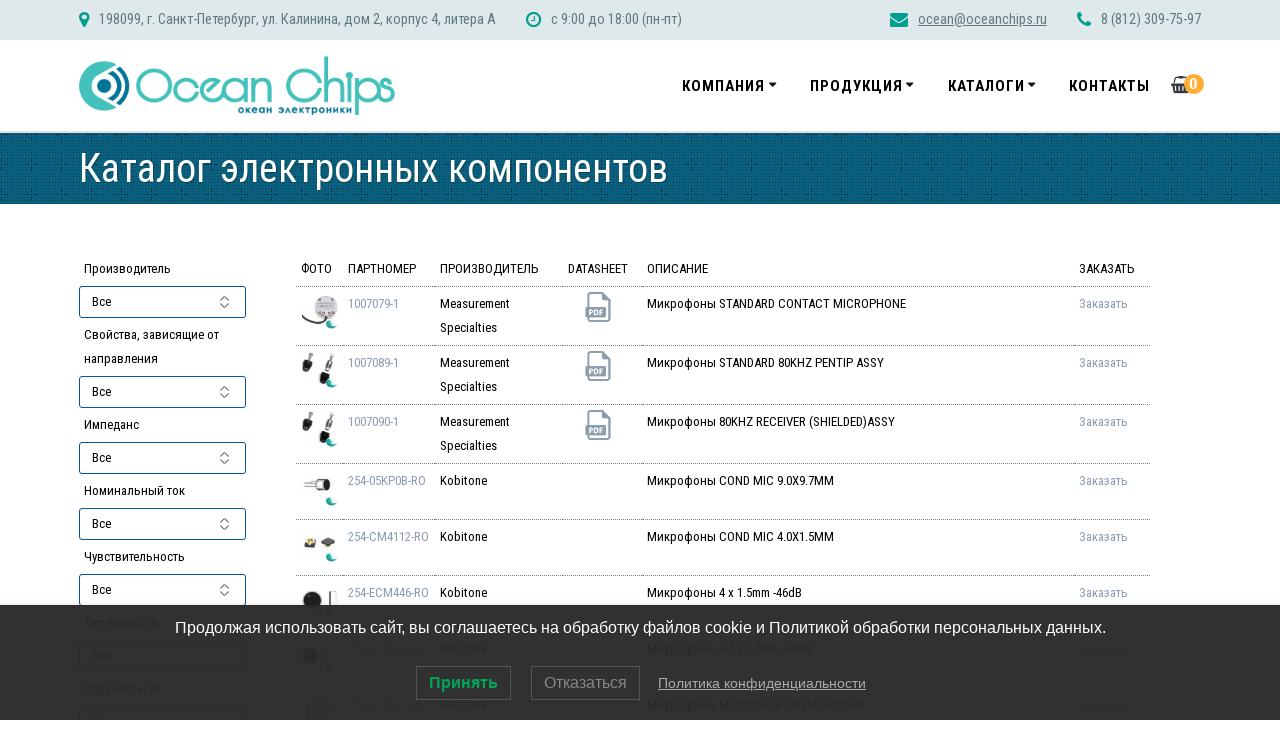

--- FILE ---
content_type: text/html; charset=UTF-8
request_url: https://oceanchips.ru/ecatalog/sensors/audio-sensors/microphones/
body_size: 18538
content:
<!DOCTYPE html>
<html lang="ru-RU">
  <head>
  <meta charset="UTF-8">
  <meta name="viewport" content="width=device-width, initial-scale=1">
  <link rel="profile" href="http://gmpg.org/xfn/11">
  
    <script>
        (function (exports, d) {
            var _isReady = false,
                _event,
                _fns = [];

            function onReady(event) {
                d.removeEventListener("DOMContentLoaded", onReady);
                _isReady = true;
                _event = event;
                _fns.forEach(function (_fn) {
                    var fn = _fn[0],
                        context = _fn[1];
                    fn.call(context || exports, window.jQuery);
                });
            }

            function onReadyIe(event) {
                if (d.readyState === "complete") {
                    d.detachEvent("onreadystatechange", onReadyIe);
                    _isReady = true;
                    _event = event;
                    _fns.forEach(function (_fn) {
                        var fn = _fn[0],
                            context = _fn[1];
                        fn.call(context || exports, event);
                    });
                }
            }

            d.addEventListener && d.addEventListener("DOMContentLoaded", onReady) ||
            d.attachEvent && d.attachEvent("onreadystatechange", onReadyIe);

            function domReady(fn, context) {
                if (_isReady) {
                    fn.call(context, _event);
                }

                _fns.push([fn, context]);
            }

            exports.mesmerizeDomReady = domReady;
        })(window, document);
    </script>
	
	<!-- This site is optimized with the Yoast SEO Premium plugin v24.8 (Yoast SEO v24.9) - https://yoast.com/wordpress/plugins/seo/ -->
	<title>Каталог электронных компонентов - OCEAN CHIPS</title>
	<meta name="robots" content="index, follow, max-snippet:-1, max-image-preview:large, max-video-preview:-1" />
	<link rel="canonical" href="https://oceanchips.ru/ecatalog/" />
	<meta property="og:locale" content="ru_RU" />
	<meta property="og:type" content="article" />
	<meta property="og:title" content="Каталог электронных компонентов" />
	<meta property="og:url" content="https://oceanchips.ru/ecatalog/" />
	<meta property="og:site_name" content="OCEAN CHIPS" />
	<meta property="article:modified_time" content="2021-09-06T12:14:41+00:00" />
	<meta name="twitter:card" content="summary_large_image" />
	<script type="application/ld+json" class="yoast-schema-graph">{"@context":"https://schema.org","@graph":[{"@type":"WebPage","@id":"https://oceanchips.ru/ecatalog/","url":"https://oceanchips.ru/ecatalog/","name":"Каталог электронных компонентов - OCEAN CHIPS","isPartOf":{"@id":"https://oceanchips.ru/#website"},"datePublished":"2021-07-30T10:13:01+00:00","dateModified":"2021-09-06T12:14:41+00:00","breadcrumb":{"@id":"https://oceanchips.ru/ecatalog/#breadcrumb"},"inLanguage":"ru-RU","potentialAction":[{"@type":"ReadAction","target":["https://oceanchips.ru/ecatalog/"]}]},{"@type":"BreadcrumbList","@id":"https://oceanchips.ru/ecatalog/#breadcrumb","itemListElement":[{"@type":"ListItem","position":1,"name":"Главная страница","item":"https://oceanchips.ru/"},{"@type":"ListItem","position":2,"name":"Каталог электронных компонентов"}]},{"@type":"WebSite","@id":"https://oceanchips.ru/#website","url":"https://oceanchips.ru/","name":"OCEAN CHIPS","description":"Поставка электронных компонентов","publisher":{"@id":"https://oceanchips.ru/#organization"},"potentialAction":[{"@type":"SearchAction","target":{"@type":"EntryPoint","urlTemplate":"https://oceanchips.ru/?s={search_term_string}"},"query-input":{"@type":"PropertyValueSpecification","valueRequired":true,"valueName":"search_term_string"}}],"inLanguage":"ru-RU"},{"@type":"Organization","@id":"https://oceanchips.ru/#organization","name":"OCEAN CHIPS","url":"https://oceanchips.ru/","logo":{"@type":"ImageObject","inLanguage":"ru-RU","@id":"https://oceanchips.ru/#/schema/logo/image/","url":"https://oceanchips.ru/wp-content/uploads/2022/07/Logo_OceanChips.png","contentUrl":"https://oceanchips.ru/wp-content/uploads/2022/07/Logo_OceanChips.png","width":800,"height":150,"caption":"OCEAN CHIPS"},"image":{"@id":"https://oceanchips.ru/#/schema/logo/image/"}}]}</script>
	<!-- / Yoast SEO Premium plugin. -->


<link rel='dns-prefetch' href='//fonts.googleapis.com' />
<link rel="alternate" type="application/rss+xml" title="OCEAN CHIPS &raquo; Лента" href="https://oceanchips.ru/feed/" />
<link rel="alternate" type="application/rss+xml" title="OCEAN CHIPS &raquo; Лента комментариев" href="https://oceanchips.ru/comments/feed/" />
<link rel="alternate" title="oEmbed (JSON)" type="application/json+oembed" href="https://oceanchips.ru/wp-json/oembed/1.0/embed?url=https%3A%2F%2Foceanchips.ru%2Fecatalog%2F" />
<link rel="alternate" title="oEmbed (XML)" type="text/xml+oembed" href="https://oceanchips.ru/wp-json/oembed/1.0/embed?url=https%3A%2F%2Foceanchips.ru%2Fecatalog%2F&#038;format=xml" />
<style id='wp-img-auto-sizes-contain-inline-css' type='text/css'>
img:is([sizes=auto i],[sizes^="auto," i]){contain-intrinsic-size:3000px 1500px}
/*# sourceURL=wp-img-auto-sizes-contain-inline-css */
</style>
<style id='wp-emoji-styles-inline-css' type='text/css'>

	img.wp-smiley, img.emoji {
		display: inline !important;
		border: none !important;
		box-shadow: none !important;
		height: 1em !important;
		width: 1em !important;
		margin: 0 0.07em !important;
		vertical-align: -0.1em !important;
		background: none !important;
		padding: 0 !important;
	}
/*# sourceURL=wp-emoji-styles-inline-css */
</style>
<style id='wp-block-library-inline-css' type='text/css'>
:root{--wp-block-synced-color:#7a00df;--wp-block-synced-color--rgb:122,0,223;--wp-bound-block-color:var(--wp-block-synced-color);--wp-editor-canvas-background:#ddd;--wp-admin-theme-color:#007cba;--wp-admin-theme-color--rgb:0,124,186;--wp-admin-theme-color-darker-10:#006ba1;--wp-admin-theme-color-darker-10--rgb:0,107,160.5;--wp-admin-theme-color-darker-20:#005a87;--wp-admin-theme-color-darker-20--rgb:0,90,135;--wp-admin-border-width-focus:2px}@media (min-resolution:192dpi){:root{--wp-admin-border-width-focus:1.5px}}.wp-element-button{cursor:pointer}:root .has-very-light-gray-background-color{background-color:#eee}:root .has-very-dark-gray-background-color{background-color:#313131}:root .has-very-light-gray-color{color:#eee}:root .has-very-dark-gray-color{color:#313131}:root .has-vivid-green-cyan-to-vivid-cyan-blue-gradient-background{background:linear-gradient(135deg,#00d084,#0693e3)}:root .has-purple-crush-gradient-background{background:linear-gradient(135deg,#34e2e4,#4721fb 50%,#ab1dfe)}:root .has-hazy-dawn-gradient-background{background:linear-gradient(135deg,#faaca8,#dad0ec)}:root .has-subdued-olive-gradient-background{background:linear-gradient(135deg,#fafae1,#67a671)}:root .has-atomic-cream-gradient-background{background:linear-gradient(135deg,#fdd79a,#004a59)}:root .has-nightshade-gradient-background{background:linear-gradient(135deg,#330968,#31cdcf)}:root .has-midnight-gradient-background{background:linear-gradient(135deg,#020381,#2874fc)}:root{--wp--preset--font-size--normal:16px;--wp--preset--font-size--huge:42px}.has-regular-font-size{font-size:1em}.has-larger-font-size{font-size:2.625em}.has-normal-font-size{font-size:var(--wp--preset--font-size--normal)}.has-huge-font-size{font-size:var(--wp--preset--font-size--huge)}.has-text-align-center{text-align:center}.has-text-align-left{text-align:left}.has-text-align-right{text-align:right}.has-fit-text{white-space:nowrap!important}#end-resizable-editor-section{display:none}.aligncenter{clear:both}.items-justified-left{justify-content:flex-start}.items-justified-center{justify-content:center}.items-justified-right{justify-content:flex-end}.items-justified-space-between{justify-content:space-between}.screen-reader-text{border:0;clip-path:inset(50%);height:1px;margin:-1px;overflow:hidden;padding:0;position:absolute;width:1px;word-wrap:normal!important}.screen-reader-text:focus{background-color:#ddd;clip-path:none;color:#444;display:block;font-size:1em;height:auto;left:5px;line-height:normal;padding:15px 23px 14px;text-decoration:none;top:5px;width:auto;z-index:100000}html :where(.has-border-color){border-style:solid}html :where([style*=border-top-color]){border-top-style:solid}html :where([style*=border-right-color]){border-right-style:solid}html :where([style*=border-bottom-color]){border-bottom-style:solid}html :where([style*=border-left-color]){border-left-style:solid}html :where([style*=border-width]){border-style:solid}html :where([style*=border-top-width]){border-top-style:solid}html :where([style*=border-right-width]){border-right-style:solid}html :where([style*=border-bottom-width]){border-bottom-style:solid}html :where([style*=border-left-width]){border-left-style:solid}html :where(img[class*=wp-image-]){height:auto;max-width:100%}:where(figure){margin:0 0 1em}html :where(.is-position-sticky){--wp-admin--admin-bar--position-offset:var(--wp-admin--admin-bar--height,0px)}@media screen and (max-width:600px){html :where(.is-position-sticky){--wp-admin--admin-bar--position-offset:0px}}

/*# sourceURL=wp-block-library-inline-css */
</style><link rel='stylesheet' id='wc-blocks-style-css' href='https://oceanchips.ru/wp-content/plugins/woocommerce/assets/client/blocks/wc-blocks.css?ver=wc-9.8.6' type='text/css' media='all' />
<style id='global-styles-inline-css' type='text/css'>
:root{--wp--preset--aspect-ratio--square: 1;--wp--preset--aspect-ratio--4-3: 4/3;--wp--preset--aspect-ratio--3-4: 3/4;--wp--preset--aspect-ratio--3-2: 3/2;--wp--preset--aspect-ratio--2-3: 2/3;--wp--preset--aspect-ratio--16-9: 16/9;--wp--preset--aspect-ratio--9-16: 9/16;--wp--preset--color--black: #000000;--wp--preset--color--cyan-bluish-gray: #abb8c3;--wp--preset--color--white: #ffffff;--wp--preset--color--pale-pink: #f78da7;--wp--preset--color--vivid-red: #cf2e2e;--wp--preset--color--luminous-vivid-orange: #ff6900;--wp--preset--color--luminous-vivid-amber: #fcb900;--wp--preset--color--light-green-cyan: #7bdcb5;--wp--preset--color--vivid-green-cyan: #00d084;--wp--preset--color--pale-cyan-blue: #8ed1fc;--wp--preset--color--vivid-cyan-blue: #0693e3;--wp--preset--color--vivid-purple: #9b51e0;--wp--preset--gradient--vivid-cyan-blue-to-vivid-purple: linear-gradient(135deg,rgb(6,147,227) 0%,rgb(155,81,224) 100%);--wp--preset--gradient--light-green-cyan-to-vivid-green-cyan: linear-gradient(135deg,rgb(122,220,180) 0%,rgb(0,208,130) 100%);--wp--preset--gradient--luminous-vivid-amber-to-luminous-vivid-orange: linear-gradient(135deg,rgb(252,185,0) 0%,rgb(255,105,0) 100%);--wp--preset--gradient--luminous-vivid-orange-to-vivid-red: linear-gradient(135deg,rgb(255,105,0) 0%,rgb(207,46,46) 100%);--wp--preset--gradient--very-light-gray-to-cyan-bluish-gray: linear-gradient(135deg,rgb(238,238,238) 0%,rgb(169,184,195) 100%);--wp--preset--gradient--cool-to-warm-spectrum: linear-gradient(135deg,rgb(74,234,220) 0%,rgb(151,120,209) 20%,rgb(207,42,186) 40%,rgb(238,44,130) 60%,rgb(251,105,98) 80%,rgb(254,248,76) 100%);--wp--preset--gradient--blush-light-purple: linear-gradient(135deg,rgb(255,206,236) 0%,rgb(152,150,240) 100%);--wp--preset--gradient--blush-bordeaux: linear-gradient(135deg,rgb(254,205,165) 0%,rgb(254,45,45) 50%,rgb(107,0,62) 100%);--wp--preset--gradient--luminous-dusk: linear-gradient(135deg,rgb(255,203,112) 0%,rgb(199,81,192) 50%,rgb(65,88,208) 100%);--wp--preset--gradient--pale-ocean: linear-gradient(135deg,rgb(255,245,203) 0%,rgb(182,227,212) 50%,rgb(51,167,181) 100%);--wp--preset--gradient--electric-grass: linear-gradient(135deg,rgb(202,248,128) 0%,rgb(113,206,126) 100%);--wp--preset--gradient--midnight: linear-gradient(135deg,rgb(2,3,129) 0%,rgb(40,116,252) 100%);--wp--preset--font-size--small: 13px;--wp--preset--font-size--medium: 20px;--wp--preset--font-size--large: 36px;--wp--preset--font-size--x-large: 42px;--wp--preset--spacing--20: 0.44rem;--wp--preset--spacing--30: 0.67rem;--wp--preset--spacing--40: 1rem;--wp--preset--spacing--50: 1.5rem;--wp--preset--spacing--60: 2.25rem;--wp--preset--spacing--70: 3.38rem;--wp--preset--spacing--80: 5.06rem;--wp--preset--shadow--natural: 6px 6px 9px rgba(0, 0, 0, 0.2);--wp--preset--shadow--deep: 12px 12px 50px rgba(0, 0, 0, 0.4);--wp--preset--shadow--sharp: 6px 6px 0px rgba(0, 0, 0, 0.2);--wp--preset--shadow--outlined: 6px 6px 0px -3px rgb(255, 255, 255), 6px 6px rgb(0, 0, 0);--wp--preset--shadow--crisp: 6px 6px 0px rgb(0, 0, 0);}:where(.is-layout-flex){gap: 0.5em;}:where(.is-layout-grid){gap: 0.5em;}body .is-layout-flex{display: flex;}.is-layout-flex{flex-wrap: wrap;align-items: center;}.is-layout-flex > :is(*, div){margin: 0;}body .is-layout-grid{display: grid;}.is-layout-grid > :is(*, div){margin: 0;}:where(.wp-block-columns.is-layout-flex){gap: 2em;}:where(.wp-block-columns.is-layout-grid){gap: 2em;}:where(.wp-block-post-template.is-layout-flex){gap: 1.25em;}:where(.wp-block-post-template.is-layout-grid){gap: 1.25em;}.has-black-color{color: var(--wp--preset--color--black) !important;}.has-cyan-bluish-gray-color{color: var(--wp--preset--color--cyan-bluish-gray) !important;}.has-white-color{color: var(--wp--preset--color--white) !important;}.has-pale-pink-color{color: var(--wp--preset--color--pale-pink) !important;}.has-vivid-red-color{color: var(--wp--preset--color--vivid-red) !important;}.has-luminous-vivid-orange-color{color: var(--wp--preset--color--luminous-vivid-orange) !important;}.has-luminous-vivid-amber-color{color: var(--wp--preset--color--luminous-vivid-amber) !important;}.has-light-green-cyan-color{color: var(--wp--preset--color--light-green-cyan) !important;}.has-vivid-green-cyan-color{color: var(--wp--preset--color--vivid-green-cyan) !important;}.has-pale-cyan-blue-color{color: var(--wp--preset--color--pale-cyan-blue) !important;}.has-vivid-cyan-blue-color{color: var(--wp--preset--color--vivid-cyan-blue) !important;}.has-vivid-purple-color{color: var(--wp--preset--color--vivid-purple) !important;}.has-black-background-color{background-color: var(--wp--preset--color--black) !important;}.has-cyan-bluish-gray-background-color{background-color: var(--wp--preset--color--cyan-bluish-gray) !important;}.has-white-background-color{background-color: var(--wp--preset--color--white) !important;}.has-pale-pink-background-color{background-color: var(--wp--preset--color--pale-pink) !important;}.has-vivid-red-background-color{background-color: var(--wp--preset--color--vivid-red) !important;}.has-luminous-vivid-orange-background-color{background-color: var(--wp--preset--color--luminous-vivid-orange) !important;}.has-luminous-vivid-amber-background-color{background-color: var(--wp--preset--color--luminous-vivid-amber) !important;}.has-light-green-cyan-background-color{background-color: var(--wp--preset--color--light-green-cyan) !important;}.has-vivid-green-cyan-background-color{background-color: var(--wp--preset--color--vivid-green-cyan) !important;}.has-pale-cyan-blue-background-color{background-color: var(--wp--preset--color--pale-cyan-blue) !important;}.has-vivid-cyan-blue-background-color{background-color: var(--wp--preset--color--vivid-cyan-blue) !important;}.has-vivid-purple-background-color{background-color: var(--wp--preset--color--vivid-purple) !important;}.has-black-border-color{border-color: var(--wp--preset--color--black) !important;}.has-cyan-bluish-gray-border-color{border-color: var(--wp--preset--color--cyan-bluish-gray) !important;}.has-white-border-color{border-color: var(--wp--preset--color--white) !important;}.has-pale-pink-border-color{border-color: var(--wp--preset--color--pale-pink) !important;}.has-vivid-red-border-color{border-color: var(--wp--preset--color--vivid-red) !important;}.has-luminous-vivid-orange-border-color{border-color: var(--wp--preset--color--luminous-vivid-orange) !important;}.has-luminous-vivid-amber-border-color{border-color: var(--wp--preset--color--luminous-vivid-amber) !important;}.has-light-green-cyan-border-color{border-color: var(--wp--preset--color--light-green-cyan) !important;}.has-vivid-green-cyan-border-color{border-color: var(--wp--preset--color--vivid-green-cyan) !important;}.has-pale-cyan-blue-border-color{border-color: var(--wp--preset--color--pale-cyan-blue) !important;}.has-vivid-cyan-blue-border-color{border-color: var(--wp--preset--color--vivid-cyan-blue) !important;}.has-vivid-purple-border-color{border-color: var(--wp--preset--color--vivid-purple) !important;}.has-vivid-cyan-blue-to-vivid-purple-gradient-background{background: var(--wp--preset--gradient--vivid-cyan-blue-to-vivid-purple) !important;}.has-light-green-cyan-to-vivid-green-cyan-gradient-background{background: var(--wp--preset--gradient--light-green-cyan-to-vivid-green-cyan) !important;}.has-luminous-vivid-amber-to-luminous-vivid-orange-gradient-background{background: var(--wp--preset--gradient--luminous-vivid-amber-to-luminous-vivid-orange) !important;}.has-luminous-vivid-orange-to-vivid-red-gradient-background{background: var(--wp--preset--gradient--luminous-vivid-orange-to-vivid-red) !important;}.has-very-light-gray-to-cyan-bluish-gray-gradient-background{background: var(--wp--preset--gradient--very-light-gray-to-cyan-bluish-gray) !important;}.has-cool-to-warm-spectrum-gradient-background{background: var(--wp--preset--gradient--cool-to-warm-spectrum) !important;}.has-blush-light-purple-gradient-background{background: var(--wp--preset--gradient--blush-light-purple) !important;}.has-blush-bordeaux-gradient-background{background: var(--wp--preset--gradient--blush-bordeaux) !important;}.has-luminous-dusk-gradient-background{background: var(--wp--preset--gradient--luminous-dusk) !important;}.has-pale-ocean-gradient-background{background: var(--wp--preset--gradient--pale-ocean) !important;}.has-electric-grass-gradient-background{background: var(--wp--preset--gradient--electric-grass) !important;}.has-midnight-gradient-background{background: var(--wp--preset--gradient--midnight) !important;}.has-small-font-size{font-size: var(--wp--preset--font-size--small) !important;}.has-medium-font-size{font-size: var(--wp--preset--font-size--medium) !important;}.has-large-font-size{font-size: var(--wp--preset--font-size--large) !important;}.has-x-large-font-size{font-size: var(--wp--preset--font-size--x-large) !important;}
/*# sourceURL=global-styles-inline-css */
</style>

<style id='classic-theme-styles-inline-css' type='text/css'>
/*! This file is auto-generated */
.wp-block-button__link{color:#fff;background-color:#32373c;border-radius:9999px;box-shadow:none;text-decoration:none;padding:calc(.667em + 2px) calc(1.333em + 2px);font-size:1.125em}.wp-block-file__button{background:#32373c;color:#fff;text-decoration:none}
/*# sourceURL=/wp-includes/css/classic-themes.min.css */
</style>
<link rel='stylesheet' id='foobox-free-min-css' href='https://oceanchips.ru/wp-content/plugins/foobox-image-lightbox/free/css/foobox.free.min.css?ver=2.7.34' type='text/css' media='all' />
<link rel='stylesheet' id='news-css' href='https://oceanchips.ru/wp-content/plugins/simple-news/css/news.css?ver=6.9' type='text/css' media='all' />
<link rel='stylesheet' id='woocommerce-layout-css' href='https://oceanchips.ru/wp-content/plugins/woocommerce/assets/css/woocommerce-layout.css?ver=9.8.6' type='text/css' media='all' />
<link rel='stylesheet' id='woocommerce-smallscreen-css' href='https://oceanchips.ru/wp-content/plugins/woocommerce/assets/css/woocommerce-smallscreen.css?ver=9.8.6' type='text/css' media='only screen and (max-width: 768px)' />
<link rel='stylesheet' id='woocommerce-general-css' href='https://oceanchips.ru/wp-content/plugins/woocommerce/assets/css/woocommerce.css?ver=9.8.6' type='text/css' media='all' />
<link rel='stylesheet' id='mesmerize-woo-css' href='https://oceanchips.ru/wp-content/themes/mesmerize/woocommerce.css?ver=1.6.108' type='text/css' media='all' />
<style id='mesmerize-woo-inline-css' type='text/css'>
/* cached */
@media (min-width: 768px) {
 /** .woocommerce ul.products li.product:not(.in-page-section) - 2 */
.woocommerce ul.products li.product:not(.in-page-section) {-webkit-flex-basis: 50%;-moz-flex-basis: 50%;-ms-flex-preferred-size: 50%;flex-basis: 50%;max-width: 50%;}
 /** .woocommerce.single-product .related .products li.product - 2 */
.woocommerce.single-product .related .products li.product {-webkit-flex-basis: 50%;-moz-flex-basis: 50%;-ms-flex-preferred-size: 50%;flex-basis: 50%;max-width: 50%;}
 /** .woocommerce.single-product .upsells .products li.product - 2 */
.woocommerce.single-product .upsells .products li.product {-webkit-flex-basis: 50%;-moz-flex-basis: 50%;-ms-flex-preferred-size: 50%;flex-basis: 50%;max-width: 50%;}
 /** .woocommerce .cart-collaterals .cross-sells .products li.product - 2 */
.woocommerce .cart-collaterals .cross-sells .products li.product {-webkit-flex-basis: 50%;-moz-flex-basis: 50%;-ms-flex-preferred-size: 50%;flex-basis: 50%;max-width: 50%;}}
@media (min-width: 1024px) {
 /** .woocommerce ul.products li.product:not(.in-page-section) - 4 */
.woocommerce ul.products li.product:not(.in-page-section) {-webkit-flex-basis: 25%;-moz-flex-basis: 25%;-ms-flex-preferred-size: 25%;flex-basis: 25%;max-width: 25%;}
 /** .woocommerce.single-product .related .products li.product - 4 */
.woocommerce.single-product .related .products li.product {-webkit-flex-basis: 25%;-moz-flex-basis: 25%;-ms-flex-preferred-size: 25%;flex-basis: 25%;max-width: 25%;}
 /** .woocommerce.single-product .upsells .products li.product - 4 */
.woocommerce.single-product .upsells .products li.product {-webkit-flex-basis: 25%;-moz-flex-basis: 25%;-ms-flex-preferred-size: 25%;flex-basis: 25%;max-width: 25%;}
 /** .woocommerce .cart-collaterals .cross-sells .products li.product - 2 */
.woocommerce .cart-collaterals .cross-sells .products li.product {-webkit-flex-basis: 50%;-moz-flex-basis: 50%;-ms-flex-preferred-size: 50%;flex-basis: 50%;max-width: 50%;}}
/*# sourceURL=mesmerize-woo-inline-css */
</style>
<style id='woocommerce-inline-inline-css' type='text/css'>
.woocommerce form .form-row .required { visibility: visible; }
/*# sourceURL=woocommerce-inline-inline-css */
</style>
<link rel='stylesheet' id='lwpcng-main-css' href='https://oceanchips.ru/wp-content/plugins/luckywp-cookie-notice-gdpr/front/assets/main.min.css?ver=1.2.1' type='text/css' media='all' />
<link rel='stylesheet' id='brands-styles-css' href='https://oceanchips.ru/wp-content/plugins/woocommerce/assets/css/brands.css?ver=9.8.6' type='text/css' media='all' />
<link rel='stylesheet' id='mesmerize-style-css' href='https://oceanchips.ru/wp-content/themes/mesmerize/style.min.css?ver=1.6.108' type='text/css' media='all' />
<style id='mesmerize-style-inline-css' type='text/css'>
img.logo.dark, img.custom-logo{width:auto;max-height:70px !important;}
/** cached kirki style */@media screen and (min-width: 768px){.header{background-position:center center;}}.header-homepage:not(.header-slide).color-overlay:before{background:#000000;}.header-homepage:not(.header-slide) .background-overlay,.header-homepage:not(.header-slide).color-overlay::before{opacity:0.6;}.header-homepage-arrow{font-size:calc( 50px * 0.84 );bottom:20px;background:rgba(255,255,255,0);}.header-homepage-arrow > i.fa{width:50px;height:50px;}.header-homepage-arrow > i{color:#ffffff;}.header-homepage .header-description-row{padding-top:14%;padding-bottom:14%;}.inner-header-description{padding-top:1%;padding-bottom:1%;}.mesmerize-front-page .navigation-bar.bordered{border-bottom-color:rgba(224,224,224,0.983);border-bottom-width:2px;border-bottom-style:solid;}.mesmerize-inner-page .navigation-bar.bordered{border-bottom-color:rgba(224,224,224,0.983);border-bottom-width:2px;border-bottom-style:solid;}@media screen and (max-width:767px){.header-homepage .header-description-row{padding-top:10%;padding-bottom:10%;}}@media only screen and (min-width: 768px){.header-content .align-holder{width:85%!important;}.inner-header-description{text-align:left!important;}}
/*# sourceURL=mesmerize-style-inline-css */
</style>
<link rel='stylesheet' id='mesmerize-style-bundle-css' href='https://oceanchips.ru/wp-content/themes/mesmerize/assets/css/theme.bundle.min.css?ver=1.6.108' type='text/css' media='all' />
<link rel='stylesheet' id='mesmerize-fonts-css' href="" data-href='https://fonts.googleapis.com/css?family=Open+Sans%3A300%2C400%2C600%2C700%7CMuli%3A300%2C300italic%2C400%2C400italic%2C600%2C600italic%2C700%2C700italic%2C900%2C900italic%7CPlayfair+Display%3A400%2C400italic%2C700%2C700italic&#038;subset=latin%2Clatin-ext&#038;display=swap' type='text/css' media='all' />
<link rel='stylesheet' id='custom-style-css' href='https://oceanchips.ru/wp-content/themes/mesmerize/custom-style.css?ver=1748342711' type='text/css' media='all' />
<!--n2css--><script type="text/javascript" src="https://oceanchips.ru/wp-includes/js/jquery/jquery.min.js?ver=3.7.1" id="jquery-core-js"></script>
<script type="text/javascript" src="https://oceanchips.ru/wp-includes/js/jquery/jquery-migrate.min.js?ver=3.4.1" id="jquery-migrate-js"></script>
<script type="text/javascript" id="jquery-js-after">
/* <![CDATA[ */
    
        (function () {
            function setHeaderTopSpacing() {

                setTimeout(function() {
                  var headerTop = document.querySelector('.header-top');
                  var headers = document.querySelectorAll('.header-wrapper .header,.header-wrapper .header-homepage');

                  for (var i = 0; i < headers.length; i++) {
                      var item = headers[i];
                      item.style.paddingTop = headerTop.getBoundingClientRect().height + "px";
                  }

                    var languageSwitcher = document.querySelector('.mesmerize-language-switcher');

                    if(languageSwitcher){
                        languageSwitcher.style.top = "calc( " +  headerTop.getBoundingClientRect().height + "px + 1rem)" ;
                    }
                    
                }, 100);

             
            }

            window.addEventListener('resize', setHeaderTopSpacing);
            window.mesmerizeSetHeaderTopSpacing = setHeaderTopSpacing
            mesmerizeDomReady(setHeaderTopSpacing);
        })();
    
    
//# sourceURL=jquery-js-after
/* ]]> */
</script>
<script type="text/javascript" src="https://oceanchips.ru/wp-content/plugins/woocommerce/assets/js/jquery-blockui/jquery.blockUI.min.js?ver=2.7.0-wc.9.8.6" id="jquery-blockui-js" defer="defer" data-wp-strategy="defer"></script>
<script type="text/javascript" id="wc-add-to-cart-js-extra">
/* <![CDATA[ */
var wc_add_to_cart_params = {"ajax_url":"/wp-admin/admin-ajax.php","wc_ajax_url":"/?wc-ajax=%%endpoint%%","i18n_view_cart":"\u041f\u0440\u043e\u0441\u043c\u043e\u0442\u0440 \u043a\u043e\u0440\u0437\u0438\u043d\u044b","cart_url":"https://oceanchips.ru","is_cart":"","cart_redirect_after_add":"no"};
//# sourceURL=wc-add-to-cart-js-extra
/* ]]> */
</script>
<script type="text/javascript" src="https://oceanchips.ru/wp-content/plugins/woocommerce/assets/js/frontend/add-to-cart.min.js?ver=9.8.6" id="wc-add-to-cart-js" defer="defer" data-wp-strategy="defer"></script>
<script type="text/javascript" src="https://oceanchips.ru/wp-content/plugins/woocommerce/assets/js/js-cookie/js.cookie.min.js?ver=2.1.4-wc.9.8.6" id="js-cookie-js" data-wp-strategy="defer"></script>
<script type="text/javascript" id="woocommerce-js-extra">
/* <![CDATA[ */
var woocommerce_params = {"ajax_url":"/wp-admin/admin-ajax.php","wc_ajax_url":"/?wc-ajax=%%endpoint%%","i18n_password_show":"\u041f\u043e\u043a\u0430\u0437\u0430\u0442\u044c \u043f\u0430\u0440\u043e\u043b\u044c","i18n_password_hide":"\u0421\u043a\u0440\u044b\u0442\u044c \u043f\u0430\u0440\u043e\u043b\u044c"};
//# sourceURL=woocommerce-js-extra
/* ]]> */
</script>
<script type="text/javascript" src="https://oceanchips.ru/wp-content/plugins/woocommerce/assets/js/frontend/woocommerce.min.js?ver=9.8.6" id="woocommerce-js" defer="defer" data-wp-strategy="defer"></script>
<script type="text/javascript" src="https://oceanchips.ru/wp-content/plugins/luckywp-cookie-notice-gdpr/front/assets/main.min.js?ver=1.2.1" id="lwpcng-main-js"></script>
<script type="text/javascript" src="https://oceanchips.ru/wp-content/themes/mesmerize/assets/js/woo.js?ver=1.6.108" id="mesmerize-woocommerce-js"></script>
<script type="text/javascript" src="https://oceanchips.ru/wp-content/themes/mesmerize/assets/js/head_scripts.js?ver=6.9" id="head_scripts-js"></script>
<script type="text/javascript" id="foobox-free-min-js-before">
/* <![CDATA[ */
/* Run FooBox FREE (v2.7.34) */
var FOOBOX = window.FOOBOX = {
	ready: true,
	disableOthers: false,
	o: {wordpress: { enabled: true }, countMessage:'image %index of %total', captions: { dataTitle: ["captionTitle","title"], dataDesc: ["captionDesc","description"] }, rel: '', excludes:'.fbx-link,.nofoobox,.nolightbox,a[href*="pinterest.com/pin/create/button/"]', affiliate : { enabled: false }},
	selectors: [
		".gallery", ".wp-block-gallery", ".wp-caption", ".wp-block-image", "a:has(img[class*=wp-image-])", ".foobox"
	],
	pre: function( $ ){
		// Custom JavaScript (Pre)
		
	},
	post: function( $ ){
		// Custom JavaScript (Post)
		
		// Custom Captions Code
		
	},
	custom: function( $ ){
		// Custom Extra JS
		
	}
};
//# sourceURL=foobox-free-min-js-before
/* ]]> */
</script>
<script type="text/javascript" src="https://oceanchips.ru/wp-content/plugins/foobox-image-lightbox/free/js/foobox.free.min.js?ver=2.7.34" id="foobox-free-min-js"></script>
<link rel="https://api.w.org/" href="https://oceanchips.ru/wp-json/" /><link rel="alternate" title="JSON" type="application/json" href="https://oceanchips.ru/wp-json/wp/v2/pages/358" /><link rel="EditURI" type="application/rsd+xml" title="RSD" href="https://oceanchips.ru/xmlrpc.php?rsd" />
<meta name="generator" content="WordPress 6.9" />
<meta name="generator" content="WooCommerce 9.8.6" />
<link rel='shortlink' href='https://oceanchips.ru/?p=358' />
    <script type="text/javascript" data-name="async-styles">
        (function () {
            var links = document.querySelectorAll('link[data-href]');
            for (var i = 0; i < links.length; i++) {
                var item = links[i];
                item.href = item.getAttribute('data-href')
            }
        })();
    </script>
		<noscript><style>.woocommerce-product-gallery{ opacity: 1 !important; }</style></noscript>
	<style type="text/css" id="custom-background-css">
body.custom-background { background-color: #ffffff; }
</style>
	<link rel="icon" href="https://oceanchips.ru/wp-content/uploads/2022/07/cropped-Logo_OceanChips_one-1-32x32.png" sizes="32x32" />
<link rel="icon" href="https://oceanchips.ru/wp-content/uploads/2022/07/cropped-Logo_OceanChips_one-1-192x192.png" sizes="192x192" />
<link rel="apple-touch-icon" href="https://oceanchips.ru/wp-content/uploads/2022/07/cropped-Logo_OceanChips_one-1-180x180.png" />
<meta name="msapplication-TileImage" content="https://oceanchips.ru/wp-content/uploads/2022/07/cropped-Logo_OceanChips_one-1-270x270.png" />
    <style id="page-content-custom-styles">
            </style>
        <style data-name="background-content-colors">
        .mesmerize-inner-page .page-content,
        .mesmerize-inner-page .content,
        .mesmerize-front-page.mesmerize-content-padding .page-content {
            background-color: #ffffff;
        }
    </style>
      </head>

<body class="wp-singular page-template page-template-page-templates page-template-ecatalog page-template-page-templatesecatalog-php page page-id-358 custom-background wp-custom-logo wp-theme-mesmerize theme-mesmerize woocommerce-no-js mesmerize-inner-page">
<style>
.screen-reader-text[href="#page-content"]:focus {
   background-color: #f1f1f1;
   border-radius: 3px;
   box-shadow: 0 0 2px 2px rgba(0, 0, 0, 0.6);
   clip: auto !important;
   clip-path: none;
   color: #21759b;

}
</style>
<a class="skip-link screen-reader-text" href="#page-content">Skip to content</a>
<div  id="page-top" class="header-top">
          <div class="header-top-bar no-padding">
            <div class="gridContainer">
                <div class="header-top-bar-inner row middle-xs start-xs ">
                        <div class="header-top-bar-area  col-xs area-left">
                  <div class="top-bar-field" data-type="group"   data-dynamic-mod="true">
              <i class="fa fa-map-marker"></i>
              <span>198099, г. Санкт-Петербург, ул. Калинина, дом 2, корпус 4, литера А
</span>
          </div>
                    <div class="top-bar-field" data-type="group"   data-dynamic-mod="true">
              <i class="fa fa-clock-o"></i>
              <span>с 9:00 до 18:00 (пн-пт)</span>
          </div>
              </div>
                            <div class="header-top-bar-area  col-xs-fit area-right">
                  <div class="top-bar-field" data-type="group"   data-dynamic-mod="true">
              <i class="fa fa-envelope"></i>
              <span><a href="mailto:ocean@oceanchips.ru">ocean@oceanchips.ru</a></span>
          </div>
                    <div class="top-bar-field" data-type="group"   data-dynamic-mod="true">
              <i class="fa fa-phone"></i>
              <span>8 (812) 309-75-97</span>
          </div>
              </div>
                    </div>
            </div>
        </div>
          <div class="navigation-bar boxed coloured-nav bordered"  data-sticky='0'  data-sticky-mobile='1'  data-sticky-to='top' >
  <div class="navigation-wrapper gridContainer">
    <div class="row basis-auto">
      <div class="logo_col col-xs col-sm-fit">
        <a href="https://oceanchips.ru/" class="custom-logo-link" data-type="group"  data-dynamic-mod="true" rel="home"><img width="800" height="150" src="https://oceanchips.ru/wp-content/uploads/2022/07/Logo_OceanChips.png" class="custom-logo" alt="OCEAN CHIPS" decoding="async" fetchpriority="high" srcset="https://oceanchips.ru/wp-content/uploads/2022/07/Logo_OceanChips.png 800w, https://oceanchips.ru/wp-content/uploads/2022/07/Logo_OceanChips-300x56.png 300w, https://oceanchips.ru/wp-content/uploads/2022/07/Logo_OceanChips-768x144.png 768w" sizes="(max-width: 800px) 100vw, 800px" /></a>      </div>
      <div class="main_menu_col col-xs">
        <div id="mainmenu_container" class="row"><ul id="main_menu" class="active-line-bottom main-menu dropdown-menu"><li id="menu-item-16" class="menu-item menu-item-type-post_type menu-item-object-page menu-item-has-children menu-item-16"><a href="https://oceanchips.ru/company/about/">Компания</a>
<ul class="sub-menu">
	<li id="menu-item-502" class="menu-item menu-item-type-post_type menu-item-object-page menu-item-502"><a href="https://oceanchips.ru/company/about/">О компании</a></li>
	<li id="menu-item-503" class="menu-item menu-item-type-post_type menu-item-object-page menu-item-503"><a href="https://oceanchips.ru/company/news/">Новости</a></li>
	<li id="menu-item-504" class="menu-item menu-item-type-post_type menu-item-object-page menu-item-504"><a href="https://oceanchips.ru/company/sertifikaty/">Сертификаты</a></li>
</ul>
</li>
<li id="menu-item-1405" class="menu-item menu-item-type-custom menu-item-object-custom menu-item-has-children menu-item-1405"><a href="/product/">Продукция</a>
<ul class="sub-menu">
	<li id="menu-item-1399" class="menu-item menu-item-type-taxonomy menu-item-object-product_cat menu-item-has-children menu-item-1399"><a href="https://oceanchips.ru/product-category/connectors/">Соединители</a>
	<ul class="sub-menu">
		<li id="menu-item-1402" class="menu-item menu-item-type-taxonomy menu-item-object-product_cat menu-item-1402"><a href="https://oceanchips.ru/product-category/connectors/optical/">Оптические</a></li>
		<li id="menu-item-1401" class="menu-item menu-item-type-taxonomy menu-item-object-product_cat menu-item-1401"><a href="https://oceanchips.ru/product-category/connectors/rectangular/">Прямоугольные</a></li>
		<li id="menu-item-1403" class="menu-item menu-item-type-taxonomy menu-item-object-product_cat menu-item-1403"><a href="https://oceanchips.ru/product-category/connectors/g-series-connectors/">Соединители G-Серия</a></li>
		<li id="menu-item-1400" class="menu-item menu-item-type-taxonomy menu-item-object-product_cat menu-item-1400"><a href="https://oceanchips.ru/product-category/connectors/cylindrical/">Цилиндрические</a></li>
	</ul>
</li>
	<li id="menu-item-1404" class="menu-item menu-item-type-taxonomy menu-item-object-product_cat menu-item-1404"><a href="https://oceanchips.ru/product-category/transceivers/">Трансиверы</a></li>
</ul>
</li>
<li id="menu-item-286" class="menu-item menu-item-type-custom menu-item-object-custom menu-item-has-children menu-item-286"><a href="/ecatalog/">Каталоги</a>
<ul class="sub-menu">
	<li id="menu-item-234" class="menu-item menu-item-type-custom menu-item-object-custom menu-item-234"><a href="/ecatalog/">Каталог компонентов</a></li>
	<li id="menu-item-235" class="menu-item menu-item-type-custom menu-item-object-custom menu-item-235"><a href="/brands/">Каталог производителей</a></li>
	<li id="menu-item-929" class="menu-item menu-item-type-custom menu-item-object-custom menu-item-929"><a href="/tcatalog/">Каталог приборов инструментов</a></li>
</ul>
</li>
<li id="menu-item-18" class="menu-item menu-item-type-post_type menu-item-object-page menu-item-18"><a href="https://oceanchips.ru/contacts/">Контакты</a></li>
</ul></div>    <a href="#" data-component="offcanvas" data-target="#offcanvas-wrapper" data-direction="right" data-width="300px" data-push="false">
        <div class="bubble"></div>
        <i class="fa fa-bars"></i>
    </a>
    <div id="offcanvas-wrapper" class="hide force-hide  offcanvas-right">
        <div class="offcanvas-top">
            <div class="logo-holder">
                <a href="https://oceanchips.ru/" class="custom-logo-link" data-type="group"  data-dynamic-mod="true" rel="home"><img width="800" height="150" src="https://oceanchips.ru/wp-content/uploads/2022/07/Logo_OceanChips.png" class="custom-logo" alt="OCEAN CHIPS" decoding="async" srcset="https://oceanchips.ru/wp-content/uploads/2022/07/Logo_OceanChips.png 800w, https://oceanchips.ru/wp-content/uploads/2022/07/Logo_OceanChips-300x56.png 300w, https://oceanchips.ru/wp-content/uploads/2022/07/Logo_OceanChips-768x144.png 768w" sizes="(max-width: 800px) 100vw, 800px" /></a>            </div>
        </div>
        <div id="offcanvas-menu" class="menu-%d0%be%d1%81%d0%bd%d0%be%d0%b2%d0%bd%d0%be%d0%b5-%d0%bc%d0%b5%d0%bd%d1%8e-container"><ul id="offcanvas_menu" class="offcanvas_menu"><li class="menu-item menu-item-type-post_type menu-item-object-page menu-item-has-children menu-item-16"><a href="https://oceanchips.ru/company/about/">Компания</a>
<ul class="sub-menu">
	<li class="menu-item menu-item-type-post_type menu-item-object-page menu-item-502"><a href="https://oceanchips.ru/company/about/">О компании</a></li>
	<li class="menu-item menu-item-type-post_type menu-item-object-page menu-item-503"><a href="https://oceanchips.ru/company/news/">Новости</a></li>
	<li class="menu-item menu-item-type-post_type menu-item-object-page menu-item-504"><a href="https://oceanchips.ru/company/sertifikaty/">Сертификаты</a></li>
</ul>
</li>
<li class="menu-item menu-item-type-custom menu-item-object-custom menu-item-has-children menu-item-1405"><a href="/product/">Продукция</a>
<ul class="sub-menu">
	<li class="menu-item menu-item-type-taxonomy menu-item-object-product_cat menu-item-has-children menu-item-1399"><a href="https://oceanchips.ru/product-category/connectors/">Соединители</a>
	<ul class="sub-menu">
		<li class="menu-item menu-item-type-taxonomy menu-item-object-product_cat menu-item-1402"><a href="https://oceanchips.ru/product-category/connectors/optical/">Оптические</a></li>
		<li class="menu-item menu-item-type-taxonomy menu-item-object-product_cat menu-item-1401"><a href="https://oceanchips.ru/product-category/connectors/rectangular/">Прямоугольные</a></li>
		<li class="menu-item menu-item-type-taxonomy menu-item-object-product_cat menu-item-1403"><a href="https://oceanchips.ru/product-category/connectors/g-series-connectors/">Соединители G-Серия</a></li>
		<li class="menu-item menu-item-type-taxonomy menu-item-object-product_cat menu-item-1400"><a href="https://oceanchips.ru/product-category/connectors/cylindrical/">Цилиндрические</a></li>
	</ul>
</li>
	<li class="menu-item menu-item-type-taxonomy menu-item-object-product_cat menu-item-1404"><a href="https://oceanchips.ru/product-category/transceivers/">Трансиверы</a></li>
</ul>
</li>
<li class="menu-item menu-item-type-custom menu-item-object-custom menu-item-has-children menu-item-286"><a href="/ecatalog/">Каталоги</a>
<ul class="sub-menu">
	<li class="menu-item menu-item-type-custom menu-item-object-custom menu-item-234"><a href="/ecatalog/">Каталог компонентов</a></li>
	<li class="menu-item menu-item-type-custom menu-item-object-custom menu-item-235"><a href="/brands/">Каталог производителей</a></li>
	<li class="menu-item menu-item-type-custom menu-item-object-custom menu-item-929"><a href="/tcatalog/">Каталог приборов инструментов</a></li>
</ul>
</li>
<li class="menu-item menu-item-type-post_type menu-item-object-page menu-item-18"><a href="https://oceanchips.ru/contacts/">Контакты</a></li>
</ul></div>
            </div>
            <div class="menu-right">
          <ul class="header-wrap-right">
            <li class="basket-button">
              <button id="view-search-btn" class="header-search-toggle">
                              <a href="/basket/"><i class="fa fa-shopping-basket" id="basket-button-icon"><b class="basket_product_count">0</b></i></a>
              </button>
            </li>
          </ul>
        </div>
      </div>
    </div>
  </div>
</div>
</div>
<div id="page" class="site">
<div class="header-wrapper">
  <div  class='header  color-overlay  custom-mobile-image' style='; background-image:url(&quot;https://oceanchips.ru/wp-content/uploads/2021/07/slide2.jpg&quot;); background-color:#6a73da'>
                <div class="inner-header-description gridContainer">
        <div class="row header-description-row">
                        <div class="col-xs col-xs-12">
                <h1 class="hero-title">Каталог электронных компонентов </h1>
                                                                </div>
        </div>
    </div>
        <script>
		if (window.mesmerizeSetHeaderTopSpacing) {
			window.mesmerizeSetHeaderTopSpacing();
		}
    </script>
          </div>
</div>

<div id="page-content" class="page-content">
    <div class="gridContainer content">
        <div id="post-358" class="post-358 page type-page status-publish hentry">
            <div>

				<div class="catalog-table">

				
 <div class="filter-body">

    <form action="#" method="GET" name="filtration-form" data-sub3_id='402'>
        
        <div class="filter-block">
          <div class="block-info">Производитель</div>
          <div class="block-select">
            <select name="filter[mfr][]">
                    <option value="">Все</option>
                                            <option value="Advantech">Advantech</option>
                                            <option value="Axiomtek">Axiomtek</option>
                                            <option value="CUI">CUI</option>
                                            <option value="DB Unlimited">DB Unlimited</option>
                                            <option value="Knowles">Knowles</option>
                                            <option value="Mallory Sonalert">Mallory Sonalert</option>
                                            <option value="Measurement Specialties">Measurement Specialties</option>
                                            <option value="Molex">Molex</option>
                                            <option value="PUI Audio">PUI Audio</option>
                                    </select>
          </div>
        </div>
        
        <div class="filter-block">
          <div class="block-info">Свойства, зависящие от направления </div>
          <div class="block-select">
            <select name="filter[P1][]">
                    <option value="">Все</option>
                                            <option value="Noise Canceling">Noise Canceling</option>
                                            <option value="Noise Cancelling">Noise Cancelling</option>
                                            <option value="Omnidirectional">Omnidirectional</option>
                                            <option value="Unidirectional">Unidirectional</option>
                                    </select>
          </div>
        </div>
        
        <div class="filter-block">
          <div class="block-info">Импеданс </div>
          <div class="block-select">
            <select name="filter[P2][]">
                    <option value="">Все</option>
                                            <option value="0.68 Ohms">0.68 Ohms</option>
                                            <option value="0.68 kOhms">0.68 kOhms</option>
                                            <option value="1 Ohms">1 Ohms</option>
                                            <option value="1 kOhms">1 kOhms</option>
                                            <option value="1.5 Ohms">1.5 Ohms</option>
                                            <option value="1.7 kOhms">1.7 kOhms</option>
                                            <option value="1.8 Ohms">1.8 Ohms</option>
                                            <option value="12 kOhms">12 kOhms</option>
                                            <option value="13 kOhms">13 kOhms</option>
                                            <option value="150 Ohms">150 Ohms</option>
                                            <option value="2 Ohms">2 Ohms</option>
                                            <option value="2 kOhms">2 kOhms</option>
                                            <option value="2.2 Ohms">2.2 Ohms</option>
                                            <option value="2.2 kOhms">2.2 kOhms</option>
                                            <option value="2.5 kOhms">2.5 kOhms</option>
                                            <option value="2.8 kOhms">2.8 kOhms</option>
                                            <option value="21 Ohms">21 Ohms</option>
                                            <option value="24 Ohms">24 Ohms</option>
                                            <option value="3 kOhms">3 kOhms</option>
                                            <option value="3.5 kOhms">3.5 kOhms</option>
                                            <option value="3.8 kOhms">3.8 kOhms</option>
                                            <option value="3.9 kOhms">3.9 kOhms</option>
                                            <option value="300 Ohms">300 Ohms</option>
                                            <option value="4 kOhms">4 kOhms</option>
                                            <option value="4.4 kOhms">4.4 kOhms</option>
                                            <option value="48 Ohms">48 Ohms</option>
                                            <option value="5.2 kOhms">5.2 kOhms</option>
                                            <option value="5.25 kOhms">5.25 kOhms</option>
                                            <option value="5.5 kOhms">5.5 kOhms</option>
                                            <option value="6.9 Ohms">6.9 Ohms</option>
                                            <option value="6.9 kOhms">6.9 kOhms</option>
                                            <option value="680 Ohms">680 Ohms</option>
                                            <option value="8 kOhms">8 kOhms</option>
                                    </select>
          </div>
        </div>
        
        <div class="filter-block">
          <div class="block-info">Номинальный ток </div>
          <div class="block-select">
            <select name="filter[P3][]">
                    <option value="">Все</option>
                                            <option value="0.35 mA">0.35 mA</option>
                                            <option value="0.45 mA">0.45 mA</option>
                                            <option value="0.5 mA">0.5 mA</option>
                                            <option value="1 mA">1 mA</option>
                                            <option value="100 uA">100 uA</option>
                                            <option value="150 uA">150 uA</option>
                                            <option value="160 uA">160 uA</option>
                                            <option value="175 uA">175 uA</option>
                                            <option value="200 uA">200 uA</option>
                                            <option value="29 uA">29 uA</option>
                                            <option value="300 uA">300 uA</option>
                                            <option value="40 uA">40 uA</option>
                                            <option value="400 uA">400 uA</option>
                                            <option value="450 uA">450 uA</option>
                                            <option value="50 uA">50 uA</option>
                                            <option value="500 mA">500 mA</option>
                                            <option value="500 uA">500 uA</option>
                                            <option value="600 uA">600 uA</option>
                                            <option value="620 uA">620 uA</option>
                                            <option value="630 uA">630 uA</option>
                                            <option value="715 uA">715 uA</option>
                                            <option value="75 uA">75 uA</option>
                                            <option value="900 uA">900 uA</option>
                                    </select>
          </div>
        </div>
        
        <div class="filter-block">
          <div class="block-info">Чувствительность </div>
          <div class="block-select">
            <select name="filter[P4][]">
                    <option value="">Все</option>
                                            <option value="- 100 dBA">- 100 dBA</option>
                                            <option value="- 24 dB">- 24 dB</option>
                                            <option value="- 25 dB">- 25 dB</option>
                                            <option value="- 25 dBA">- 25 dBA</option>
                                            <option value="- 26 dB">- 26 dB</option>
                                            <option value="- 27 dB">- 27 dB</option>
                                            <option value="- 28 dB">- 28 dB</option>
                                            <option value="- 30 dB">- 30 dB</option>
                                            <option value="- 32 dB">- 32 dB</option>
                                            <option value="- 34.75 dB">- 34.75 dB</option>
                                            <option value="- 35 dB">- 35 dB</option>
                                            <option value="- 35 dBA">- 35 dBA</option>
                                            <option value="- 36 dB">- 36 dB</option>
                                            <option value="- 36 dBA">- 36 dBA</option>
                                            <option value="- 37 dB">- 37 dB</option>
                                            <option value="- 38 dB">- 38 dB</option>
                                            <option value="- 38 dBA">- 38 dBA</option>
                                            <option value="- 39 dB">- 39 dB</option>
                                            <option value="- 40 SdB">- 40 SdB</option>
                                            <option value="- 40 dBA">- 40 dBA</option>
                                            <option value="- 40 db">- 40 db</option>
                                            <option value="- 41 dB">- 41 dB</option>
                                            <option value="- 42 dBA">- 42 dBA</option>
                                            <option value="- 42 db">- 42 db</option>
                                            <option value="- 43 dBA">- 43 dBA</option>
                                            <option value="- 44 dBA">- 44 dBA</option>
                                            <option value="- 44 db">- 44 db</option>
                                            <option value="- 45 dB">- 45 dB</option>
                                            <option value="- 46 dB">- 46 dB</option>
                                            <option value="- 46 dBA">- 46 dBA</option>
                                            <option value="- 47 dBA">- 47 dBA</option>
                                            <option value="- 47 db">- 47 db</option>
                                            <option value="- 48 dB">- 48 dB</option>
                                            <option value="- 48 dBA">- 48 dBA</option>
                                            <option value="- 49 dBA">- 49 dBA</option>
                                            <option value="- 50 dB">- 50 dB</option>
                                            <option value="- 50 dBA">- 50 dBA</option>
                                            <option value="- 51 dBA">- 51 dBA</option>
                                            <option value="- 52 dBA">- 52 dBA</option>
                                            <option value="- 52.5 dBA">- 52.5 dBA</option>
                                            <option value="- 53 dBA">- 53 dBA</option>
                                            <option value="- 53.5 dBA">- 53.5 dBA</option>
                                            <option value="- 54 dBA">- 54 dBA</option>
                                            <option value="- 54 db">- 54 db</option>
                                            <option value="- 54.5 dBA">- 54.5 dBA</option>
                                            <option value="- 55 dBA">- 55 dBA</option>
                                            <option value="- 55.5 dBA">- 55.5 dBA</option>
                                            <option value="- 56 dBA">- 56 dBA</option>
                                            <option value="- 56.5 dBA">- 56.5 dBA</option>
                                            <option value="- 57 dBA">- 57 dBA</option>
                                            <option value="- 57.5 dBA">- 57.5 dBA</option>
                                            <option value="- 58 dBA">- 58 dBA</option>
                                            <option value="- 58.5 dBA">- 58.5 dBA</option>
                                            <option value="- 59 dBA">- 59 dBA</option>
                                            <option value="- 59.5 dBA">- 59.5 dBA</option>
                                            <option value="- 60 dBA">- 60 dBA</option>
                                            <option value="- 61 dBA">- 61 dBA</option>
                                            <option value="- 61.5 dBA">- 61.5 dBA</option>
                                            <option value="- 63 dBA">- 63 dBA</option>
                                            <option value="- 63.5 dBA">- 63.5 dBA</option>
                                            <option value="- 64.5 dBA">- 64.5 dBA</option>
                                            <option value="- 65 dBA">- 65 dBA</option>
                                            <option value="- 68.5 dBA">- 68.5 dBA</option>
                                            <option value="- 69 dBA">- 69 dBA</option>
                                            <option value="- 71 dBA">- 71 dBA</option>
                                            <option value="- 72 dBA">- 72 dBA</option>
                                            <option value="- 73 dBA">- 73 dBA</option>
                                            <option value="- 74 dBA">- 74 dBA</option>
                                            <option value="- 75 dBA">- 75 dBA</option>
                                            <option value="- 75.5 dBA">- 75.5 dBA</option>
                                            <option value="- 87 dBA">- 87 dBA</option>
                                            <option value="- 90 dBA">- 90 dBA</option>
                                            <option value="- 93.5 dBA">- 93.5 dBA</option>
                                            <option value="-74 dBA">-74 dBA</option>
                                            <option value="103 dBA">103 dBA</option>
                                            <option value="3 dB">3 dB</option>
                                    </select>
          </div>
        </div>
        
        <div class="filter-block">
          <div class="block-info">Тип выводов </div>
          <div class="block-select">
            <select name="filter[P5][]">
                    <option value="">Все</option>
                                            <option value="Gullwing Lead">Gullwing Lead</option>
                                            <option value="PC Pin">PC Pin</option>
                                            <option value="SMD/SMT">SMD/SMT</option>
                                            <option value="Screw">Screw</option>
                                            <option value="Solder Pad">Solder Pad</option>
                                            <option value="Solder Pin">Solder Pin</option>
                                            <option value="Solderless">Solderless</option>
                                            <option value="Surface Mount">Surface Mount</option>
                                            <option value="Through Hole">Through Hole</option>
                                            <option value="Wire Leads">Wire Leads</option>
                                    </select>
          </div>
        </div>
        
        <div class="filter-block">
          <div class="block-info">Параметры IP </div>
          <div class="block-select">
            <select name="filter[P6][]">
                    <option value="">Все</option>
                                            <option value="-">-</option>
                                            <option value="IP54">IP54</option>
                                            <option value="IP57">IP57</option>
                                            <option value="IP65">IP65</option>
                                            <option value="IP67">IP67</option>
                                    </select>
          </div>
        </div>
        
        <div class="filter-block">
          <div class="block-info">Диаметр </div>
          <div class="block-select">
            <select name="filter[P7][]">
                    <option value="">Все</option>
                                            <option value="-">-</option>
                                            <option value="1.4 mm">1.4 mm</option>
                                            <option value="12.7 mm">12.7 mm</option>
                                            <option value="16 mm">16 mm</option>
                                            <option value="18 mm">18 mm</option>
                                            <option value="18.2 mm">18.2 mm</option>
                                            <option value="19 mm">19 mm</option>
                                            <option value="2.55 mm">2.55 mm</option>
                                            <option value="2.56 mm">2.56 mm</option>
                                            <option value="2.57 mm">2.57 mm</option>
                                            <option value="22.12 mm">22.12 mm</option>
                                            <option value="3 mm">3 mm</option>
                                            <option value="4 mm">4 mm</option>
                                            <option value="4.47 mm">4.47 mm</option>
                                            <option value="4.5 mm">4.5 mm</option>
                                            <option value="4.6 mm">4.6 mm</option>
                                            <option value="5 mm">5 mm</option>
                                            <option value="5.8 mm">5.8 mm</option>
                                            <option value="6 mm">6 mm</option>
                                            <option value="7 mm">7 mm</option>
                                            <option value="7.2 mm">7.2 mm</option>
                                            <option value="8 mm">8 mm</option>
                                            <option value="8.64 mm">8.64 mm</option>
                                            <option value="9.4 mm">9.4 mm</option>
                                            <option value="9.7 mm">9.7 mm</option>
                                    </select>
          </div>
        </div>
        
        <div class="filter-block">
          <div class="block-info">Длина </div>
          <div class="block-select">
            <select name="filter[P8][]">
                    <option value="">Все</option>
                                            <option value="-">-</option>
                                            <option value="115 mm">115 mm</option>
                                            <option value="2.56 mm">2.56 mm</option>
                                            <option value="2.75 mm">2.75 mm</option>
                                            <option value="21 mm">21 mm</option>
                                            <option value="231.9 mm">231.9 mm</option>
                                            <option value="237 mm">237 mm</option>
                                            <option value="25.15 mm">25.15 mm</option>
                                            <option value="25.4 mm">25.4 mm</option>
                                            <option value="253 mm">253 mm</option>
                                            <option value="3.1 mm">3.1 mm</option>
                                            <option value="3.5 mm">3.5 mm</option>
                                            <option value="3.54 mm">3.54 mm</option>
                                            <option value="3.57 mm">3.57 mm</option>
                                            <option value="3.58 mm">3.58 mm</option>
                                            <option value="3.63 mm">3.63 mm</option>
                                            <option value="311 mm">311 mm</option>
                                            <option value="4 mm">4 mm</option>
                                            <option value="4.5 mm">4.5 mm</option>
                                            <option value="4.72 mm">4.72 mm</option>
                                            <option value="5.56 mm">5.56 mm</option>
                                            <option value="5.8 mm">5.8 mm</option>
                                            <option value="6 mm">6 mm</option>
                                            <option value="6.7 mm">6.7 mm</option>
                                            <option value="7 mm">7 mm</option>
                                            <option value="7.87 mm">7.87 mm</option>
                                            <option value="8 mm">8 mm</option>
                                            <option value="9  mm">9  mm</option>
                                            <option value="9.3 mm">9.3 mm</option>
                                            <option value="9.4 mm">9.4 mm</option>
                                            <option value="9.7 mm">9.7 mm</option>
                                    </select>
          </div>
        </div>
        
        <div class="filter-block">
          <div class="block-info">Ширина </div>
          <div class="block-select">
            <select name="filter[P9][]">
                    <option value="">Все</option>
                                            <option value="-">-</option>
                                            <option value="1.85 mm">1.85 mm</option>
                                            <option value="2 mm">2 mm</option>
                                            <option value="2.21 mm">2.21 mm</option>
                                            <option value="2.5 mm">2.5 mm</option>
                                            <option value="2.65 mm">2.65 mm</option>
                                            <option value="25.15 mm">25.15 mm</option>
                                            <option value="3 mm">3 mm</option>
                                            <option value="3.54 mm">3.54 mm</option>
                                            <option value="3.57 mm">3.57 mm</option>
                                            <option value="3.58 mm">3.58 mm</option>
                                            <option value="3.63 mm">3.63 mm</option>
                                            <option value="3.76 mm">3.76 mm</option>
                                            <option value="3.98 mm">3.98 mm</option>
                                            <option value="3.99 mm">3.99 mm</option>
                                            <option value="4 mm">4 mm</option>
                                            <option value="4.5 mm">4.5 mm</option>
                                            <option value="5.54 mm">5.54 mm</option>
                                            <option value="5.59 mm">5.59 mm</option>
                                            <option value="5.8 mm">5.8 mm</option>
                                            <option value="6 mm">6 mm</option>
                                            <option value="7 mm">7 mm</option>
                                            <option value="8 mm">8 mm</option>
                                            <option value="9.4 mm">9.4 mm</option>
                                            <option value="9.7 mm">9.7 mm</option>
                                    </select>
          </div>
        </div>
        
        <div class="filter-block">
          <div class="block-info">Глубина </div>
          <div class="block-select">
            <select name="filter[P10][]">
                    <option value="">Все</option>
                                            <option value="-">-</option>
                                            <option value="0.85 mm">0.85 mm</option>
                                            <option value="0.9 mm">0.9 mm</option>
                                            <option value="0.98 mm">0.98 mm</option>
                                            <option value="1 mm">1 mm</option>
                                            <option value="1.1 mm">1.1 mm</option>
                                            <option value="1.2 mm">1.2 mm</option>
                                            <option value="1.24 mm">1.24 mm</option>
                                            <option value="1.3 mm">1.3 mm</option>
                                            <option value="1.35 mm">1.35 mm</option>
                                            <option value="1.4 mm">1.4 mm</option>
                                            <option value="1.5 mm">1.5 mm</option>
                                            <option value="1.6 mm">1.6 mm</option>
                                            <option value="1.7 mm">1.7 mm</option>
                                            <option value="1.73 mm">1.73 mm</option>
                                            <option value="1.8 mm">1.8 mm</option>
                                            <option value="11 mm">11 mm</option>
                                            <option value="121.6 mm">121.6 mm</option>
                                            <option value="159 mm">159 mm</option>
                                            <option value="160 mm">160 mm</option>
                                            <option value="177 mm">177 mm</option>
                                            <option value="2 mm">2 mm</option>
                                            <option value="2.2 mm">2.2 mm</option>
                                            <option value="2.21 mm">2.21 mm</option>
                                            <option value="2.24 mm">2.24 mm</option>
                                            <option value="2.26 mm">2.26 mm</option>
                                            <option value="2.28 mm">2.28 mm</option>
                                            <option value="2.29 mm">2.29 mm</option>
                                            <option value="2.5 mm">2.5 mm</option>
                                            <option value="2.54 mm">2.54 mm</option>
                                            <option value="2.56 mm">2.56 mm</option>
                                            <option value="2.57 mm">2.57 mm</option>
                                            <option value="2.59 mm">2.59 mm</option>
                                            <option value="2.6 mm">2.6 mm</option>
                                            <option value="2.66 mm">2.66 mm</option>
                                            <option value="2.7 mm">2.7 mm</option>
                                            <option value="2.74 mm">2.74 mm</option>
                                            <option value="21 mm">21 mm</option>
                                            <option value="25.4 mm">25.4 mm</option>
                                            <option value="3 mm">3 mm</option>
                                            <option value="3.22 mm">3.22 mm</option>
                                            <option value="3.3 mm">3.3 mm</option>
                                            <option value="3.4 mm">3.4 mm</option>
                                            <option value="3.5 mm">3.5 mm</option>
                                            <option value="3.6 mm">3.6 mm</option>
                                            <option value="3.61 mm">3.61 mm</option>
                                            <option value="3.7 mm">3.7 mm</option>
                                            <option value="4 mm">4 mm</option>
                                            <option value="4.06 mm">4.06 mm</option>
                                            <option value="4.13 mm">4.13 mm</option>
                                            <option value="4.24 mm">4.24 mm</option>
                                            <option value="4.5 mm">4.5 mm</option>
                                            <option value="4.7 mm">4.7 mm</option>
                                            <option value="5 mm">5 mm</option>
                                            <option value="5.2 mm">5.2 mm</option>
                                            <option value="6 mm">6 mm</option>
                                            <option value="6.5 mm">6.5 mm</option>
                                            <option value="6.7 mm">6.7 mm</option>
                                            <option value="7.6 mm">7.6 mm</option>
                                            <option value="9.3 mm">9.3 mm</option>
                                            <option value="9.65 mm">9.65 mm</option>
                                            <option value="9.7 mm">9.7 mm</option>
                                    </select>
          </div>
        </div>
        
        <div class="filter-block">
          <div class="block-info">Рабочее напряжение питания </div>
          <div class="block-select">
            <select name="filter[P11][]">
                    <option value="">Все</option>
                                            <option value="1.3 V">1.3 V</option>
                                            <option value="1.5 V">1.5 V</option>
                                            <option value="1.6 V">1.6 V</option>
                                            <option value="1.6 V to 3.6 V">1.6 V to 3.6 V</option>
                                            <option value="1.62 V to 3.6 V">1.62 V to 3.6 V</option>
                                            <option value="1.65 V to 3.6 V">1.65 V to 3.6 V</option>
                                            <option value="10 V">10 V</option>
                                            <option value="2 V">2 V</option>
                                            <option value="2.3 V to 3.6 V">2.3 V to 3.6 V</option>
                                            <option value="2.75 V">2.75 V</option>
                                            <option value="3 V">3 V</option>
                                            <option value="4.5 V">4.5 V</option>
                                            <option value="5 V">5 V</option>
                                            <option value="9 V">9 V</option>
                                    </select>
          </div>
        </div>
    
     <div class="filter-block">
         <!--<div class="filter-button"><input type="submit" value="Применить фильтр" class="button color2"></div>-->
         <div class="filter-button"><button class="button color2">Применить фильтр</button></div>
         <div class="filter-clear"><a href="/ecatalog/sensors/audio-sensors/microphones/">Очистить фильтр</a></div>
      </div>
    </form>

</div>
				  <div class="table-body">
				    <div class="table-head">
				      <div class="table-head-h3"></div>
				    </div>
				    <div class="table-info">
				      <table width="100%" border="0">
						  <thead>
						    <tr>
						      <td>Фото</td>
						      <td>Партномер</td>
						      <td>Производитель</td>
						      <td>Datasheet</td>
						      <td>Описание</td>
						      <td>Заказать</td>
						    </tr>
						  </thead>
						  <tbody>
							
<tr>
    <td>
        <div class="img-info">
            <a href="/eproduct/sensors/audio-sensors/microphones/200eb5f6b7f0ae9fd255551634b2dda9/"><img src="/wp-content/themes/mesmerize/ximg_sml.php?decode=33e92733974fe6097eb68d9152bc230f&part=1007079-1"></a>
        </div>
    </td>
    <td><a href="/eproduct/sensors/audio-sensors/microphones/200eb5f6b7f0ae9fd255551634b2dda9/">1007079-1</a></td>
    <td>Measurement Specialties</td>
    <td>
                    <div class="datasheet-pdf">
                <a href="http://pdf.oceanchips.ru/xpdf.php?decode=ecc2016a4562b2bbd60539e0df3d691a&part=1007079-1" target="_blank"></a>
            </div>
            </td>
    <td>Микрофоны STANDARD CONTACT MICROPHONE</td>
    <td>
		<a href="javascript:;" title="Заказать" class="add-to-basket" data-product_id="6093076" data-product_type="4">Заказать</a>
	</td>
</tr>				                
<tr>
    <td>
        <div class="img-info">
            <a href="/eproduct/sensors/audio-sensors/microphones/6bb9c55866ed9a3248359d4539aaa5b3/"><img src="/wp-content/themes/mesmerize/ximg_sml.php?decode=5695c5ae22afc6055c39dea084054032&part=1007089-1"></a>
        </div>
    </td>
    <td><a href="/eproduct/sensors/audio-sensors/microphones/6bb9c55866ed9a3248359d4539aaa5b3/">1007089-1</a></td>
    <td>Measurement Specialties</td>
    <td>
                    <div class="datasheet-pdf">
                <a href="http://pdf.oceanchips.ru/xpdf.php?decode=304212067f4778a07753476df1c22ca0&part=1007089-1" target="_blank"></a>
            </div>
            </td>
    <td>Микрофоны STANDARD 80KHZ PENTIP ASSY</td>
    <td>
		<a href="javascript:;" title="Заказать" class="add-to-basket" data-product_id="6093078" data-product_type="4">Заказать</a>
	</td>
</tr>				                
<tr>
    <td>
        <div class="img-info">
            <a href="/eproduct/sensors/audio-sensors/microphones/5f7ef574111ef3f6be8c68c3fb4b28d7/"><img src="/wp-content/themes/mesmerize/ximg_sml.php?decode=5695c5ae22afc6055c39dea084054032&part=1007090-1"></a>
        </div>
    </td>
    <td><a href="/eproduct/sensors/audio-sensors/microphones/5f7ef574111ef3f6be8c68c3fb4b28d7/">1007090-1</a></td>
    <td>Measurement Specialties</td>
    <td>
                    <div class="datasheet-pdf">
                <a href="http://pdf.oceanchips.ru/xpdf.php?decode=304212067f4778a07753476df1c22ca0&part=1007090-1" target="_blank"></a>
            </div>
            </td>
    <td>Микрофоны 80KHZ RECEIVER (SHIELDED)ASSY</td>
    <td>
		<a href="javascript:;" title="Заказать" class="add-to-basket" data-product_id="6093080" data-product_type="4">Заказать</a>
	</td>
</tr>				                
<tr>
    <td>
        <div class="img-info">
            <a href="/eproduct/sensors/audio-sensors/microphones/54b2fdcaa3313c7e6501cf6e9cd26e3a/"><img src="/wp-content/themes/mesmerize/ximg_sml.php?decode=00bbc98632f3d22e39eece9b13a89fc9&part=254-05KP0B-RO"></a>
        </div>
    </td>
    <td><a href="/eproduct/sensors/audio-sensors/microphones/54b2fdcaa3313c7e6501cf6e9cd26e3a/">254-05KP0B-RO</a></td>
    <td>Kobitone</td>
    <td>
            </td>
    <td>Микрофоны COND MIC 9.0X9.7MM</td>
    <td>
		<a href="javascript:;" title="Заказать" class="add-to-basket" data-product_id="425122" data-product_type="4">Заказать</a>
	</td>
</tr>				                
<tr>
    <td>
        <div class="img-info">
            <a href="/eproduct/sensors/audio-sensors/microphones/6c86b6b0f8a9cf1c86586905c66c265a/"><img src="/wp-content/themes/mesmerize/ximg_sml.php?decode=2f2650595d8b0d0bcc9925f362980317&part=254-CM4112-RO"></a>
        </div>
    </td>
    <td><a href="/eproduct/sensors/audio-sensors/microphones/6c86b6b0f8a9cf1c86586905c66c265a/">254-CM4112-RO</a></td>
    <td>Kobitone</td>
    <td>
            </td>
    <td>Микрофоны COND MIC 4.0X1.5MM</td>
    <td>
		<a href="javascript:;" title="Заказать" class="add-to-basket" data-product_id="425128" data-product_type="4">Заказать</a>
	</td>
</tr>				                
<tr>
    <td>
        <div class="img-info">
            <a href="/eproduct/sensors/audio-sensors/microphones/061110a12e2de03311f13ef00a4b8080/"><img src="/wp-content/themes/mesmerize/ximg_sml.php?decode=8ad0283f49ff216fdd4aff228257e495&part=254-ECM446-RO"></a>
        </div>
    </td>
    <td><a href="/eproduct/sensors/audio-sensors/microphones/061110a12e2de03311f13ef00a4b8080/">254-ECM446-RO</a></td>
    <td>Kobitone</td>
    <td>
            </td>
    <td>Микрофоны 4 x 1.5mm -46dB</td>
    <td>
		<a href="javascript:;" title="Заказать" class="add-to-basket" data-product_id="425161" data-product_type="4">Заказать</a>
	</td>
</tr>				                
<tr>
    <td>
        <div class="img-info">
            <a href="/eproduct/sensors/audio-sensors/microphones/990b64b4bd27351b941f69998ae3689c/"><img src="/wp-content/themes/mesmerize/ximg_sml.php?decode=d30124e024de4ffc637b3b6198125f08&part=254-ECM46-RO"></a>
        </div>
    </td>
    <td><a href="/eproduct/sensors/audio-sensors/microphones/990b64b4bd27351b941f69998ae3689c/">254-ECM46-RO</a></td>
    <td>Kobitone</td>
    <td>
            </td>
    <td>Микрофоны 4.0 x 1.5mm -46dB</td>
    <td>
		<a href="javascript:;" title="Заказать" class="add-to-basket" data-product_id="425163" data-product_type="4">Заказать</a>
	</td>
</tr>				                
<tr>
    <td>
        <div class="img-info">
            <a href="/eproduct/sensors/audio-sensors/microphones/bbc9299629abd6d78050ce509885c883/"><img src="/wp-content/themes/mesmerize/ximg_sml.php?decode=&part=254-ECM47-RO"></a>
        </div>
    </td>
    <td><a href="/eproduct/sensors/audio-sensors/microphones/bbc9299629abd6d78050ce509885c883/">254-ECM47-RO</a></td>
    <td>Kobitone</td>
    <td>
            </td>
    <td>Микрофоны Microphone Omnidirectional</td>
    <td>
		<a href="javascript:;" title="Заказать" class="add-to-basket" data-product_id="425165" data-product_type="4">Заказать</a>
	</td>
</tr>				                
<tr>
    <td>
        <div class="img-info">
            <a href="/eproduct/sensors/audio-sensors/microphones/430d676af65d4c797202b73b16e81248/"><img src="/wp-content/themes/mesmerize/ximg_sml.php?decode=d30124e024de4ffc637b3b6198125f08&part=254-ECM60-RO"></a>
        </div>
    </td>
    <td><a href="/eproduct/sensors/audio-sensors/microphones/430d676af65d4c797202b73b16e81248/">254-ECM60-RO</a></td>
    <td>Kobitone</td>
    <td>
                    <div class="datasheet-pdf">
                <a href="http://pdf.oceanchips.ru/xpdf.php?decode=5c9250e99027cc700b879421c240bd54&part=254-ECM60-RO" target="_blank"></a>
            </div>
            </td>
    <td>Микрофоны 6.0 x 2.2mm -40dB</td>
    <td>
		<a href="javascript:;" title="Заказать" class="add-to-basket" data-product_id="425167" data-product_type="4">Заказать</a>
	</td>
</tr>				                
<tr>
    <td>
        <div class="img-info">
            <a href="/eproduct/sensors/audio-sensors/microphones/e22c34e940e3e40e9f6b7f8fa2f5839d/"><img src="/wp-content/themes/mesmerize/ximg_sml.php?decode=&part=254-ECM6024-RO"></a>
        </div>
    </td>
    <td><a href="/eproduct/sensors/audio-sensors/microphones/e22c34e940e3e40e9f6b7f8fa2f5839d/">254-ECM6024-RO</a></td>
    <td>Kobitone</td>
    <td>
            </td>
    <td>Микрофоны Microphone Omnidirectional</td>
    <td>
		<a href="javascript:;" title="Заказать" class="add-to-basket" data-product_id="425169" data-product_type="4">Заказать</a>
	</td>
</tr>				                
<tr>
    <td>
        <div class="img-info">
            <a href="/eproduct/sensors/audio-sensors/microphones/e80b6008edc9e61bbd701356831d4a12/"><img src="/wp-content/themes/mesmerize/ximg_sml.php?decode=8ad0283f49ff216fdd4aff228257e495&part=254-ECM604-RO"></a>
        </div>
    </td>
    <td><a href="/eproduct/sensors/audio-sensors/microphones/e80b6008edc9e61bbd701356831d4a12/">254-ECM604-RO</a></td>
    <td>Kobitone</td>
    <td>
                    <div class="datasheet-pdf">
                <a href="http://pdf.oceanchips.ru/xpdf.php?decode=a773a731313f35dd29fb231b4861a7fd&part=254-ECM604-RO" target="_blank"></a>
            </div>
            </td>
    <td>Микрофоны 6.0 x 1.5mm -40dB</td>
    <td>
		<a href="javascript:;" title="Заказать" class="add-to-basket" data-product_id="425171" data-product_type="4">Заказать</a>
	</td>
</tr>				                
<tr>
    <td>
        <div class="img-info">
            <a href="/eproduct/sensors/audio-sensors/microphones/b8e9caf4a68874d7d3a776a29f98fd99/"><img src="/wp-content/themes/mesmerize/ximg_sml.php?decode=4b83f1a313909dbc4eba8f4d62a96af0&part=254-ECM6040-RO"></a>
        </div>
    </td>
    <td><a href="/eproduct/sensors/audio-sensors/microphones/b8e9caf4a68874d7d3a776a29f98fd99/">254-ECM6040-RO</a></td>
    <td>Kobitone</td>
    <td>
            </td>
    <td>Микрофоны OMNIDIRECT 6x5mm</td>
    <td>
		<a href="javascript:;" title="Заказать" class="add-to-basket" data-product_id="425173" data-product_type="4">Заказать</a>
	</td>
</tr>				                
<tr>
    <td>
        <div class="img-info">
            <a href="/eproduct/sensors/audio-sensors/microphones/c0d4d970d4f373048473aa2080d3d05c/"><img src="/wp-content/themes/mesmerize/ximg_sml.php?decode=d30124e024de4ffc637b3b6198125f08&part=254-ECM6042F-RO"></a>
        </div>
    </td>
    <td><a href="/eproduct/sensors/audio-sensors/microphones/c0d4d970d4f373048473aa2080d3d05c/">254-ECM6042F-RO</a></td>
    <td>Kobitone</td>
    <td>
            </td>
    <td>Микрофоны 6 x 2.7mm -42dB</td>
    <td>
		<a href="javascript:;" title="Заказать" class="add-to-basket" data-product_id="425175" data-product_type="4">Заказать</a>
	</td>
</tr>				                
<tr>
    <td>
        <div class="img-info">
            <a href="/eproduct/sensors/audio-sensors/microphones/839750b5404c330d150ae45dae6c9bc1/"><img src="/wp-content/themes/mesmerize/ximg_sml.php?decode=975c32f94e37b834d3ef23a9dc07769f&part=254-ECM6042G-RO"></a>
        </div>
    </td>
    <td><a href="/eproduct/sensors/audio-sensors/microphones/839750b5404c330d150ae45dae6c9bc1/">254-ECM6042G-RO</a></td>
    <td>Kobitone</td>
    <td>
            </td>
    <td>Микрофоны 6 x 2.2mm -42dB</td>
    <td>
		<a href="javascript:;" title="Заказать" class="add-to-basket" data-product_id="425177" data-product_type="4">Заказать</a>
	</td>
</tr>				                
<tr>
    <td>
        <div class="img-info">
            <a href="/eproduct/sensors/audio-sensors/microphones/17637bb1c5dd48f5306cc70e33f11696/"><img src="/wp-content/themes/mesmerize/ximg_sml.php?decode=d30124e024de4ffc637b3b6198125f08&part=254-ECM6044-RO"></a>
        </div>
    </td>
    <td><a href="/eproduct/sensors/audio-sensors/microphones/17637bb1c5dd48f5306cc70e33f11696/">254-ECM6044-RO</a></td>
    <td>Kobitone</td>
    <td>
                    <div class="datasheet-pdf">
                <a href="http://pdf.oceanchips.ru/xpdf.php?decode=4266ea42312b0734313987235f152070&part=254-ECM6044-RO" target="_blank"></a>
            </div>
            </td>
    <td>Микрофоны 6 x 2.7mm -44dB</td>
    <td>
		<a href="javascript:;" title="Заказать" class="add-to-basket" data-product_id="425179" data-product_type="4">Заказать</a>
	</td>
</tr>				                
<tr>
    <td>
        <div class="img-info">
            <a href="/eproduct/sensors/audio-sensors/microphones/4421024c4afde08f7e1d26a26f6adb1a/"><img src="/wp-content/themes/mesmerize/ximg_sml.php?decode=8ad0283f49ff216fdd4aff228257e495&part=254-ECM605-RO"></a>
        </div>
    </td>
    <td><a href="/eproduct/sensors/audio-sensors/microphones/4421024c4afde08f7e1d26a26f6adb1a/">254-ECM605-RO</a></td>
    <td>Kobitone</td>
    <td>
            </td>
    <td>Микрофоны 6 x 5.0mm -50dB</td>
    <td>
		<a href="javascript:;" title="Заказать" class="add-to-basket" data-product_id="425181" data-product_type="4">Заказать</a>
	</td>
</tr>				                
<tr>
    <td>
        <div class="img-info">
            <a href="/eproduct/sensors/audio-sensors/microphones/268ebe5857aa3008c4d56a7e161b5782/"><img src="/wp-content/themes/mesmerize/ximg_sml.php?decode=8ad0283f49ff216fdd4aff228257e495&part=254-ECM61-RO"></a>
        </div>
    </td>
    <td><a href="/eproduct/sensors/audio-sensors/microphones/268ebe5857aa3008c4d56a7e161b5782/">254-ECM61-RO</a></td>
    <td>Kobitone</td>
    <td>
            </td>
    <td>Микрофоны 6.0 x 2.7mm</td>
    <td>
		<a href="javascript:;" title="Заказать" class="add-to-basket" data-product_id="425183" data-product_type="4">Заказать</a>
	</td>
</tr>				                
<tr>
    <td>
        <div class="img-info">
            <a href="/eproduct/sensors/audio-sensors/microphones/3b2b478748e9a24d3aafdfa2ea2c51e2/"><img src="/wp-content/themes/mesmerize/ximg_sml.php?decode=8ad0283f49ff216fdd4aff228257e495&part=254-ECM62-RO"></a>
        </div>
    </td>
    <td><a href="/eproduct/sensors/audio-sensors/microphones/3b2b478748e9a24d3aafdfa2ea2c51e2/">254-ECM62-RO</a></td>
    <td>Kobitone</td>
    <td>
            </td>
    <td>Микрофоны 6.0 x 2.7mm -42dB</td>
    <td>
		<a href="javascript:;" title="Заказать" class="add-to-basket" data-product_id="425185" data-product_type="4">Заказать</a>
	</td>
</tr>				                
<tr>
    <td>
        <div class="img-info">
            <a href="/eproduct/sensors/audio-sensors/microphones/78c8d68f239ffa636b7abaa9dbb2b276/"><img src="/wp-content/themes/mesmerize/ximg_sml.php?decode=35841460df4ea276b203dc62660b9a65&part=254-ECM640-RO"></a>
        </div>
    </td>
    <td><a href="/eproduct/sensors/audio-sensors/microphones/78c8d68f239ffa636b7abaa9dbb2b276/">254-ECM640-RO</a></td>
    <td>Kobitone</td>
    <td>
            </td>
    <td>Микрофоны OMNIDIRECT 6x3.4mm</td>
    <td>
		<a href="javascript:;" title="Заказать" class="add-to-basket" data-product_id="425187" data-product_type="4">Заказать</a>
	</td>
</tr>				                
<tr>
    <td>
        <div class="img-info">
            <a href="/eproduct/sensors/audio-sensors/microphones/bba14887e773bb669abed665b6d8eb05/"><img src="/wp-content/themes/mesmerize/ximg_sml.php?decode=975c32f94e37b834d3ef23a9dc07769f&part=254-ECM644-RO"></a>
        </div>
    </td>
    <td><a href="/eproduct/sensors/audio-sensors/microphones/bba14887e773bb669abed665b6d8eb05/">254-ECM644-RO</a></td>
    <td>Kobitone</td>
    <td>
                    <div class="datasheet-pdf">
                <a href="http://pdf.oceanchips.ru/xpdf.php?decode=f4bcde2a2b74377f82f33ed3f6d10e6c&part=254-ECM644-RO" target="_blank"></a>
            </div>
            </td>
    <td>Микрофоны 6.0 x 5.0mm -44dB</td>
    <td>
		<a href="javascript:;" title="Заказать" class="add-to-basket" data-product_id="425189" data-product_type="4">Заказать</a>
	</td>
</tr>				                
<tr>
    <td>
        <div class="img-info">
            <a href="/eproduct/sensors/audio-sensors/microphones/35d0e5613bdb56044d1d3884b6aded28/"><img src="/wp-content/themes/mesmerize/ximg_sml.php?decode=&part=254-ECM6441-RO"></a>
        </div>
    </td>
    <td><a href="/eproduct/sensors/audio-sensors/microphones/35d0e5613bdb56044d1d3884b6aded28/">254-ECM6441-RO</a></td>
    <td>Kobitone</td>
    <td>
            </td>
    <td>Микрофоны OMNIDIRECT 6x5mm</td>
    <td>
		<a href="javascript:;" title="Заказать" class="add-to-basket" data-product_id="425191" data-product_type="4">Заказать</a>
	</td>
</tr>				                
<tr>
    <td>
        <div class="img-info">
            <a href="/eproduct/sensors/audio-sensors/microphones/f7429515471746c108bb4a8d5fb4c4ce/"><img src="/wp-content/themes/mesmerize/ximg_sml.php?decode=8ad0283f49ff216fdd4aff228257e495&part=254-ECM92-RO"></a>
        </div>
    </td>
    <td><a href="/eproduct/sensors/audio-sensors/microphones/f7429515471746c108bb4a8d5fb4c4ce/">254-ECM92-RO</a></td>
    <td>Kobitone</td>
    <td>
            </td>
    <td>Микрофоны 9.7 x 6.7mm -42dB</td>
    <td>
		<a href="javascript:;" title="Заказать" class="add-to-basket" data-product_id="425194" data-product_type="4">Заказать</a>
	</td>
</tr>				                
<tr>
    <td>
        <div class="img-info">
            <a href="/eproduct/sensors/audio-sensors/microphones/7b61e0d28be710652ed858760b174bf6/"><img src="/wp-content/themes/mesmerize/ximg_sml.php?decode=08d98276dc503241ed957dc8042083e5&part=254-ECM944-RO"></a>
        </div>
    </td>
    <td><a href="/eproduct/sensors/audio-sensors/microphones/7b61e0d28be710652ed858760b174bf6/">254-ECM944-RO</a></td>
    <td>Kobitone</td>
    <td>
            </td>
    <td>Микрофоны OMNIDIRECT 9.4x6.5mm</td>
    <td>
		<a href="javascript:;" title="Заказать" class="add-to-basket" data-product_id="425196" data-product_type="4">Заказать</a>
	</td>
</tr>				                
<tr>
    <td>
        <div class="img-info">
            <a href="/eproduct/sensors/audio-sensors/microphones/2728df6d679ff3e2d54c158237243d21/"><img src="/wp-content/themes/mesmerize/ximg_sml.php?decode=975c32f94e37b834d3ef23a9dc07769f&part=254-ECM952-RO"></a>
        </div>
    </td>
    <td><a href="/eproduct/sensors/audio-sensors/microphones/2728df6d679ff3e2d54c158237243d21/">254-ECM952-RO</a></td>
    <td>Kobitone</td>
    <td>
                    <div class="datasheet-pdf">
                <a href="http://pdf.oceanchips.ru/xpdf.php?decode=6c026a30f2d80353234bc56fe54cc52e&part=254-ECM952-RO" target="_blank"></a>
            </div>
            </td>
    <td>Микрофоны 9.7 x 5.0mm -52dB</td>
    <td>
		<a href="javascript:;" title="Заказать" class="add-to-basket" data-product_id="425198" data-product_type="4">Заказать</a>
	</td>
</tr>				                
						  </tbody>
						</table>
				    </div>
					        <div class="paginator-body">

            <div class="paginator-left-arrow"><a  class="button color2"></a></div>

            <ul class="paginator-num-page">
                                <li><a href="?pg=1" class="active">1</a></li>
                                        <li><a href="?pg=2" class="">2</a></li>
                                                <li>...</li>
                                            <li><a href="?pg=32" class="">32</a></li>
            </ul>

            <div class="paginator-right-arrow"><a href="?pg=2" class="button color2"></a></div>

        </div>
    				  </div>
				</div>

			</div>
		</div>
	</div>
</div><div  class='footer footer-content-lists footer-border-accent'>
    <div  class='footer-content'>
        <div class="gridContainer">
            <div class="row">
                <div class="col-sm-8 flexbox">
                    <div class="row widgets-row">
                        <div class="col-sm-4">
                            <div id="nav_menu-4" class="widget widget_nav_menu"><h4 class="widgettitle">Продукция</h4><div class="menu-%d0%bd%d0%b8%d0%b6%d0%bd%d0%b5%d0%b5-%d0%bc%d0%b5%d0%bd%d1%8e-container"><ul id="menu-%d0%bd%d0%b8%d0%b6%d0%bd%d0%b5%d0%b5-%d0%bc%d0%b5%d0%bd%d1%8e" class="menu"><li id="menu-item-1396" class="menu-item menu-item-type-taxonomy menu-item-object-product_cat menu-item-1396"><a href="https://oceanchips.ru/product-category/connectors/optical/">Соединители Оптические</a></li>
<li id="menu-item-1395" class="menu-item menu-item-type-taxonomy menu-item-object-product_cat menu-item-1395"><a href="https://oceanchips.ru/product-category/connectors/rectangular/">Соединители Прямоугольные</a></li>
<li id="menu-item-1397" class="menu-item menu-item-type-taxonomy menu-item-object-product_cat menu-item-1397"><a href="https://oceanchips.ru/product-category/connectors/g-series-connectors/">Соединители G-Серия</a></li>
<li id="menu-item-1469" class="menu-item menu-item-type-taxonomy menu-item-object-product_cat menu-item-1469"><a href="https://oceanchips.ru/product-category/connectors/cylindrical/">Соединители Цилиндрические</a></li>
<li id="menu-item-1398" class="menu-item menu-item-type-taxonomy menu-item-object-product_cat menu-item-1398"><a href="https://oceanchips.ru/product-category/transceivers/">Трансиверы</a></li>
</ul></div></div>                        </div>
                        <div class="col-sm-4">
                            <div id="nav_menu-6" class="widget widget_nav_menu"><h4 class="widgettitle">Каталоги</h4><div class="menu-%d0%bd%d0%b8%d0%b6%d0%bd%d0%b5%d0%b5-%d0%bc%d0%b5%d0%bd%d1%8e-2-container"><ul id="menu-%d0%bd%d0%b8%d0%b6%d0%bd%d0%b5%d0%b5-%d0%bc%d0%b5%d0%bd%d1%8e-2" class="menu"><li id="menu-item-310" class="menu-item menu-item-type-custom menu-item-object-custom menu-item-310"><a href="/ecatalog/">Каталог компонентов</a></li>
<li id="menu-item-311" class="menu-item menu-item-type-custom menu-item-object-custom menu-item-311"><a href="/brands/">Каталог производителей</a></li>
<li id="menu-item-1468" class="menu-item menu-item-type-post_type menu-item-object-page menu-item-1468"><a href="https://oceanchips.ru/tcatalog/">Каталог приборов инструментов</a></li>
</ul></div></div>                        </div>
                        <div class="col-sm-4">
                            <div id="block-7" class="widget widget_block"><h4>Адрес</h4>
<p>г. Санкт-Петербург, ул. Калинина, дом 2, корпус 4, литера А, помещение 1Н</p>
<p>Тел.: 8 (812) 309-75-97<br>
Email: ocean@oceanchips.ru</p></div>                        </div>
                    </div>
                </div>
                <div class="col-sm-4 flexbox center-xs middle-xs content-section-spacing-medium footer-bg-accent">
                  <div>
                    <div class="footer-logo space-bottom-small">
                        <h2><img src="https://oceanchips.ru/wp-content/uploads/2022/07/Logo_OceanChips_white.png" class="custom-logo" alt="OCEAN CHIPS" width="241" height="70"></h2>
                    </div>
                    <p  class="copyright">&copy;&nbsp;&nbsp;2026&nbsp;OCEAN CHIPS<br>Использование материалов разрешается только при условии указания ссылки на сайт <br><a href="/privacy-policy">Политика конфиденциальности</a> </p>                        <div data-type="group"  data-dynamic-mod="true" class="footer-social-icons">
        
    </div>

                      </div>
                </div>
            </div>
        </div>
    </div>
</div>
	</div>
<script type="speculationrules">
{"prefetch":[{"source":"document","where":{"and":[{"href_matches":"/*"},{"not":{"href_matches":["/wp-*.php","/wp-admin/*","/wp-content/uploads/*","/wp-content/*","/wp-content/plugins/*","/wp-content/themes/mesmerize/*","/*\\?(.+)"]}},{"not":{"selector_matches":"a[rel~=\"nofollow\"]"}},{"not":{"selector_matches":".no-prefetch, .no-prefetch a"}}]},"eagerness":"conservative"}]}
</script>
	<script type='text/javascript'>
		(function () {
			var c = document.body.className;
			c = c.replace(/woocommerce-no-js/, 'woocommerce-js');
			document.body.className = c;
		})();
	</script>
	    <script>
        /(trident|msie)/i.test(navigator.userAgent) && document.getElementById && window.addEventListener && window.addEventListener("hashchange", function () {
            var t, e = location.hash.substring(1);
            /^[A-z0-9_-]+$/.test(e) && (t = document.getElementById(e)) && (/^(?:a|select|input|button|textarea)$/i.test(t.tagName) || (t.tabIndex = -1), t.focus())
        }, !1);
    </script>
	<script type="text/javascript"  defer="defer" src="https://oceanchips.ru/wp-includes/js/imagesloaded.min.js?ver=5.0.0" id="imagesloaded-js"></script>
<script type="text/javascript"  defer="defer" src="https://oceanchips.ru/wp-includes/js/masonry.min.js?ver=4.2.2" id="masonry-js"></script>
<script type="text/javascript"  defer="defer" src="https://oceanchips.ru/wp-content/themes/mesmerize/assets/js/theme.bundle.min.js?ver=1.6.108" id="mesmerize-theme-js"></script>
<script type="text/javascript" src="https://oceanchips.ru/wp-content/themes/mesmerize/assets/js/get-element-basket-icon.js?ver=6.9" id="get-element-basket-icon-js"></script>
<script type="text/javascript" src="https://oceanchips.ru/wp-content/themes/mesmerize/assets/js/catalog.js?ver=6.9" id="catalog-js"></script>
<script type="text/javascript" src="https://oceanchips.ru/wp-content/themes/mesmerize/assets/js/get-element.js?ver=6.9" id="get-element-js"></script>
<script type="text/javascript" src="https://oceanchips.ru/wp-content/themes/mesmerize/assets/js/api-cookies.js" id="api-cookies-js"></script>
<script type="text/javascript" src="https://oceanchips.ru/wp-content/themes/mesmerize/assets/js/get-element-basket-icon.js" id="basket-icon-js"></script>
<script type="text/javascript" src="https://oceanchips.ru/wp-content/themes/mesmerize/assets/js/get-element-basket.js" id="basket-js"></script>
<script type="text/javascript" src="https://oceanchips.ru/wp-content/themes/mesmerize/assets/js/get-element-form.js" id="form-js"></script>
<script type="text/javascript" src="https://oceanchips.ru/wp-content/plugins/woocommerce/assets/js/sourcebuster/sourcebuster.min.js?ver=9.8.6" id="sourcebuster-js-js"></script>
<script type="text/javascript" id="wc-order-attribution-js-extra">
/* <![CDATA[ */
var wc_order_attribution = {"params":{"lifetime":1.0e-5,"session":30,"base64":false,"ajaxurl":"https://oceanchips.ru/wp-admin/admin-ajax.php","prefix":"wc_order_attribution_","allowTracking":true},"fields":{"source_type":"current.typ","referrer":"current_add.rf","utm_campaign":"current.cmp","utm_source":"current.src","utm_medium":"current.mdm","utm_content":"current.cnt","utm_id":"current.id","utm_term":"current.trm","utm_source_platform":"current.plt","utm_creative_format":"current.fmt","utm_marketing_tactic":"current.tct","session_entry":"current_add.ep","session_start_time":"current_add.fd","session_pages":"session.pgs","session_count":"udata.vst","user_agent":"udata.uag"}};
//# sourceURL=wc-order-attribution-js-extra
/* ]]> */
</script>
<script type="text/javascript" src="https://oceanchips.ru/wp-content/plugins/woocommerce/assets/js/frontend/order-attribution.min.js?ver=9.8.6" id="wc-order-attribution-js"></script>
<script id="wp-emoji-settings" type="application/json">
{"baseUrl":"https://s.w.org/images/core/emoji/17.0.2/72x72/","ext":".png","svgUrl":"https://s.w.org/images/core/emoji/17.0.2/svg/","svgExt":".svg","source":{"concatemoji":"https://oceanchips.ru/wp-includes/js/wp-emoji-release.min.js?ver=6.9"}}
</script>
<script type="module">
/* <![CDATA[ */
/*! This file is auto-generated */
const a=JSON.parse(document.getElementById("wp-emoji-settings").textContent),o=(window._wpemojiSettings=a,"wpEmojiSettingsSupports"),s=["flag","emoji"];function i(e){try{var t={supportTests:e,timestamp:(new Date).valueOf()};sessionStorage.setItem(o,JSON.stringify(t))}catch(e){}}function c(e,t,n){e.clearRect(0,0,e.canvas.width,e.canvas.height),e.fillText(t,0,0);t=new Uint32Array(e.getImageData(0,0,e.canvas.width,e.canvas.height).data);e.clearRect(0,0,e.canvas.width,e.canvas.height),e.fillText(n,0,0);const a=new Uint32Array(e.getImageData(0,0,e.canvas.width,e.canvas.height).data);return t.every((e,t)=>e===a[t])}function p(e,t){e.clearRect(0,0,e.canvas.width,e.canvas.height),e.fillText(t,0,0);var n=e.getImageData(16,16,1,1);for(let e=0;e<n.data.length;e++)if(0!==n.data[e])return!1;return!0}function u(e,t,n,a){switch(t){case"flag":return n(e,"\ud83c\udff3\ufe0f\u200d\u26a7\ufe0f","\ud83c\udff3\ufe0f\u200b\u26a7\ufe0f")?!1:!n(e,"\ud83c\udde8\ud83c\uddf6","\ud83c\udde8\u200b\ud83c\uddf6")&&!n(e,"\ud83c\udff4\udb40\udc67\udb40\udc62\udb40\udc65\udb40\udc6e\udb40\udc67\udb40\udc7f","\ud83c\udff4\u200b\udb40\udc67\u200b\udb40\udc62\u200b\udb40\udc65\u200b\udb40\udc6e\u200b\udb40\udc67\u200b\udb40\udc7f");case"emoji":return!a(e,"\ud83e\u1fac8")}return!1}function f(e,t,n,a){let r;const o=(r="undefined"!=typeof WorkerGlobalScope&&self instanceof WorkerGlobalScope?new OffscreenCanvas(300,150):document.createElement("canvas")).getContext("2d",{willReadFrequently:!0}),s=(o.textBaseline="top",o.font="600 32px Arial",{});return e.forEach(e=>{s[e]=t(o,e,n,a)}),s}function r(e){var t=document.createElement("script");t.src=e,t.defer=!0,document.head.appendChild(t)}a.supports={everything:!0,everythingExceptFlag:!0},new Promise(t=>{let n=function(){try{var e=JSON.parse(sessionStorage.getItem(o));if("object"==typeof e&&"number"==typeof e.timestamp&&(new Date).valueOf()<e.timestamp+604800&&"object"==typeof e.supportTests)return e.supportTests}catch(e){}return null}();if(!n){if("undefined"!=typeof Worker&&"undefined"!=typeof OffscreenCanvas&&"undefined"!=typeof URL&&URL.createObjectURL&&"undefined"!=typeof Blob)try{var e="postMessage("+f.toString()+"("+[JSON.stringify(s),u.toString(),c.toString(),p.toString()].join(",")+"));",a=new Blob([e],{type:"text/javascript"});const r=new Worker(URL.createObjectURL(a),{name:"wpTestEmojiSupports"});return void(r.onmessage=e=>{i(n=e.data),r.terminate(),t(n)})}catch(e){}i(n=f(s,u,c,p))}t(n)}).then(e=>{for(const n in e)a.supports[n]=e[n],a.supports.everything=a.supports.everything&&a.supports[n],"flag"!==n&&(a.supports.everythingExceptFlag=a.supports.everythingExceptFlag&&a.supports[n]);var t;a.supports.everythingExceptFlag=a.supports.everythingExceptFlag&&!a.supports.flag,a.supports.everything||((t=a.source||{}).concatemoji?r(t.concatemoji):t.wpemoji&&t.twemoji&&(r(t.twemoji),r(t.wpemoji)))});
//# sourceURL=https://oceanchips.ru/wp-includes/js/wp-emoji-loader.min.js
/* ]]> */
</script>
<div class="js-lwpcngNotice lwpcngNotice lwpcngNotice-sticked lwpcngNoticeBar lwpcngNoticeBar-bottom lwpcngNotice-dark lwpcngHide" data-cookie-expire="31536000000" data-status-accepted="1" data-status-rejected="2" data-reload-after-accept="" data-reload-after-reject="" data-use-show-again=""><div class="lwpcngNotice_message">
    Продолжая использовать сайт, вы соглашаетесь на обработку файлов cookie и Политикой обработки персональных данных.</div>
<div class="lwpcngNotice_buttons">
    <div class="lwpcngNotice_accept js-lwpcngAccept">
        Принять    </div>
            <div class="lwpcngNotice_reject js-lwpcngReject">
            Отказаться        </div>
                <div class="lwpcngNotice_more">
            <a target="_blank" href="https://oceanchips.ru/privacy-policy/">Политика конфиденциальности</a>        </div>
    </div>
</div>
<!-- Yandex.Metrika counter -->
<script type="text/javascript" >
   (function(m,e,t,r,i,k,a){m[i]=m[i]||function(){(m[i].a=m[i].a||[]).push(arguments)};
   m[i].l=1*new Date();k=e.createElement(t),a=e.getElementsByTagName(t)[0],k.async=1,k.src=r,a.parentNode.insertBefore(k,a)})
   (window, document, "script", "https://mc.yandex.ru/metrika/tag.js", "ym");

   ym(16844647, "init", {
        clickmap:true,
        trackLinks:true,
        accurateTrackBounce:true
   });
</script>
<!-- /Yandex.Metrika counter -->
<script src="https://oceanchips.ru/wp-content/themes/mesmerize/assets/js/basket-handler.js"></script>
</body>
</html>


--- FILE ---
content_type: text/css
request_url: https://oceanchips.ru/wp-content/themes/mesmerize/custom-style.css?ver=1748342711
body_size: 887
content:
/*
Theme Name:Mesmerize Child
Template:mesmerize
*/
.test{border: 2px red solid}

.woocommerce div.product {border:none !important}
.navigation.pagination .nav-links{border:none !important}
.woocommerce ul.products li.product .ope-woo-card-content-section {margin:0 !important;}
.woocommerce ul.products li.product a img { margin:0;}
.ope-woo-card-content h3{background-color:#efefef}


/*Карточки товаров магазина*/
li.product {width:300px;display:flex;flex-direction:column;justify-content:space-between;overflow:hidden;}
.ope-woo-card-header {width:100%;height:215px;overflow:hidden;display:flex;align-items:center;justify-content:center;}
.ope-woo-card-header img {width:100%;height:100%;object-fit:cover;display:block;}
.ope-card-product-tile {height:52px;overflow:hidden;text-overflow:ellipsis;line-height:1.3em;display:-webkit-box;-webkit-line-clamp:2;-webkit-box-orient:vertical;}
.ope-woo-card-footer {height:63px;display:flex;align-items:center;justify-content:center;}
.ope-card-product-tile {height:52px;display:flex;align-items:center;justify-content:center;text-align:center;}
.ope-woo-card-footer a.product_type_simple{padding:5px;background-color:#0d7597;border:none;}
.ope-woo-card-footer a.product_type_simple:hover{background-color:#48c1ba}
.woocommerce ul.products li.product .ope-woo-card-item{padding-bottom: inherit !important}
.woocommerce ul.products li.product .ope-woo-card-content-categories a {color: #0d7597;}
.woocommerce ul.products li.product .ope-woo-card-content-categories a:hover {color: #48c1ba;}
.summary a {color: #0d7597;text-decoration: none;}
.summary a:hover {color: #48c1ba;text-decoration:underline;}
h3.ope-card-product-tile:hover{color: #48c1ba !important;}


/*Политика конфиденциальности*/
#post-1505 h4 strong{font-size:25px;padding: 10px 0 5px}
#post-1505 h5{padding: 10px 0 5px}
#post-1505 table.purpose-table{border: 1px #ededed solid;}
#post-1505 table.purpose-table tr th{text-indent: 10px;vertical-align: middle;}
#post-1505 table.purpose-table td{padding: 0}



/*Display:none*/
.cart-contents-content h4{display:none !important}
.cart-contents-content .cart-contents.button{display:none !important}
.mesmerize-menu-cart{display:none !important}
.ope-woo-card-content-section.ope-woo-card-content-price{display:none !important}
.ope-woo-card-content-section.ope-woo-card-content-rating{display:none !important}
.ope-woo-card-footer{display:none !important}
form.woocommerce-ordering{display:none !important}





--- FILE ---
content_type: application/javascript
request_url: https://oceanchips.ru/wp-content/themes/mesmerize/assets/js/api-cookies.js
body_size: 247
content:
const apiCookies = {
	get: function (key) {
		let value = Cookies.get(key)
		try {
			value = JSON.parse(value)
		} catch (e) {}
		return value
	},
	set: function (key, value, expire_days = 30) {
		if (typeof value !== 'string') {
			value = JSON.stringify(value)
		}
		Cookies.set(key, value, { expires: expire_days, path: '/' })
	},
	remove: function (key) {
		Cookies.remove(key, { path: '/' })
	}
}// JavaScript Document

--- FILE ---
content_type: application/javascript
request_url: https://oceanchips.ru/wp-content/themes/mesmerize/assets/js/get-element.js?ver=6.9
body_size: 488
content:
const addElementToBasketButtonList = document.querySelectorAll('a.add-to-basket')
const basketButton = document.getElementById('basket-button-icon')

addElementToBasketButtonList.forEach(button => button.addEventListener('click', e => {
	let productCount = document.getElementById('product_count')
	productCount = ( !productCount || Number(productCount.value) === 0 || Number(productCount.value) > 1000000 || isNaN(Number(productCount.value)) ) ? 1 : Number(productCount.value)

	let product = {		
		type: button.dataset.product_type,
		id: button.dataset.product_id,
		count: productCount
	}

	let catalogBasket = apiCookies.get('catalog_basket')

	if (!catalogBasket) {
		apiCookies.set( 'catalog_basket', JSON.stringify([product]) )
	} else {
		catalogBasket = JSON.parse(catalogBasket)

		if ( !catalogBasket.find(basketProduct => basketProduct.type === product.type && basketProduct.id === product.id) ) {
			catalogBasket.push(product)
			apiCookies.set( 'catalog_basket', JSON.stringify(catalogBasket) )
		}
	}
	
	if ( button.classList.contains('one-click') ) {
		document.location.href = "/zapros-komponenta/"
	}

}))



--- FILE ---
content_type: application/javascript
request_url: https://oceanchips.ru/wp-content/themes/mesmerize/assets/js/get-element-basket-icon.js
body_size: 256
content:
let productCount = 0;
function changeProductCount() {
	let catalogBasket = apiCookies.get('catalog_basket')
	let countBoxList = document.querySelectorAll('#basket-button-icon .basket_product_count')
	productCount = (catalogBasket) ? JSON.parse( catalogBasket ).length : 0
	countBoxList.forEach(countBox => {
    	countBox.innerHTML = productCount	
	})
}

setInterval(changeProductCount, 1000)


--- FILE ---
content_type: application/javascript
request_url: https://oceanchips.ru/wp-content/themes/mesmerize/assets/js/catalog.js?ver=6.9
body_size: 554
content:
// Раскрыть все пункты каталога
const showAllButton = document.getElementById('show-all-catalog-list')
if (showAllButton) {
	showAllButton.addEventListener('click', e => {
		e.preventDefault()
		const status = e.target.dataset.status
		const ulFirstList = document.querySelectorAll('div.catalog-item-list')
		const ulSecondList = document.querySelectorAll('ul.second')

		switch (status)
		{
			case 'show':
				e.target.dataset.status = 'hidden'
				e.target.textContent = 'Раскрыть все пункты каталога'
				ulFirstList.forEach(ul => {
					let link = ul.closest('.catalog-item-name').querySelector('span.a')
					link.classList.remove('catalog-item-link')
					link.classList.add('catalog-item-close')
					ul.classList.add('none')
				})
				ulSecondList.forEach(ul => {
					ul.classList.add('none')
					ul.closest('li').querySelector('span.a b').classList.remove('fa-minus-circle')
					ul.closest('li').querySelector('span.a b').classList.add('fa-plus-circle')
				})
				break
			case 'hidden':
				e.target.dataset.status = 'show'
				e.target.textContent = 'Скрыть все пункты каталога'
				ulFirstList.forEach(ul => {
					let link = ul.closest('.catalog-item-name').querySelector('span.a')
					link.classList.remove('catalog-item-close')
					link.classList.add('catalog-item-link')
					ul.classList.remove('none')
				})
				ulSecondList.forEach(ul => {
					ul.classList.remove('none')
					ul.closest('li').querySelector('span.a b').classList.remove('fa-plus-circle')
					ul.closest('li').querySelector('span.a b').classList.add('fa-minus-circle')
				})
				break
		}
	})	
}


/*
const showAllButton = document.getElementById('show-all-catalog-list')
if (showAllButton) {
	showAllButton.addEventListener('click', e => {
		e.preventDefault()
		const status = e.target.dataset.status
		const ulFirstList = document.querySelectorAll('div.catalog-item-list')
		const ulSecondList = document.querySelectorAll('ul.second')

		switch (status)
		{
			case 'show':
				e.target.dataset.status = 'hidden'
				e.target.textContent = 'Раскрыть все пункты каталога'
				ulFirstList.forEach(ul => {
					let link = ul.closest('.catalog-item-name').querySelector('a')
					link.classList.remove('catalog-item-link')
					link.classList.add('catalog-item-close')
					ul.classList.add('none')
				})
				ulSecondList.forEach(ul => {
					ul.classList.add('none')
					ul.closest('li').querySelector('a b').classList.remove('fa-minus-circle')
					ul.closest('li').querySelector('a b').classList.add('fa-plus-circle')
				})
				break
			case 'hidden':
				e.target.dataset.status = 'show'
				e.target.textContent = 'Скрыть все пункты каталога'
				ulFirstList.forEach(ul => {
					let link = ul.closest('.catalog-item-name').querySelector('a')
					link.classList.remove('catalog-item-close')
					link.classList.add('catalog-item-link')
					ul.classList.remove('none')
				})
				ulSecondList.forEach(ul => {
					ul.classList.remove('none')
					ul.closest('li').querySelector('a b').classList.remove('fa-plus-circle')
					ul.closest('li').querySelector('a b').classList.add('fa-minus-circle')
				})
				break
		}
	})	
}
*/

--- FILE ---
content_type: application/javascript
request_url: https://oceanchips.ru/wp-content/themes/mesmerize/assets/js/get-element-form.js
body_size: 147
content:
const form271 = document.getElementById('wpforms-form-271')
form271.addEventListener('submit', e => {
	apiCookies.remove('catalog_basket')
})



--- FILE ---
content_type: application/javascript
request_url: https://oceanchips.ru/wp-content/themes/mesmerize/assets/js/head_scripts.js?ver=6.9
body_size: 315
content:
jQuery(function($) {

  $('.catalog-item-name > span.a').click(function() {
    if ($(this).parent().find('div.catalog-item-list').length) {
      $(this).parent().find('div.catalog-item-list').toggleClass('none');
      if ( $(this).parent().find('div.catalog-item-list').eq(0).hasClass('none') ) {
        $(this).removeClass('catalog-item-link')
        $(this).addClass('catalog-item-close')
      } else {
        $(this).removeClass('catalog-item-close')
        $(this).addClass('catalog-item-link')
      }
      return false;
    }
  });

   $('.start > li > span.a').click(function() {
    if ($(this).parent().find('ul').length) {
      $(this).parent().find('ul').eq(0).toggleClass('none');
      $(this).find('b').eq(0).toggleClass('fa-plus-circle fa-minus-circle')
      return false;
    }
  });

  $('.second > li > span.a').click(function() {
    if ($(this).parent().find('ul').length) {
      $(this).parent().find('ul').eq(0).toggleClass('none');
      $(this).find('b').eq(0).toggleClass('fa-plus-circle fa-minus-circle')
      return false;
    }
  });

/*
  $('.catalog-item-name > a').click(function() {
    if ($(this).parent().find('div.catalog-item-list').length) {
      $(this).parent().find('div.catalog-item-list').toggleClass('none');
      if ( $(this).parent().find('div.catalog-item-list').eq(0).hasClass('none') ) {
        $(this).removeClass('catalog-item-link')
        $(this).addClass('catalog-item-close')
      } else {
        $(this).removeClass('catalog-item-close')
        $(this).addClass('catalog-item-link')
      }
      return false;
    }
  });


  $('.start > li > a').click(function() {
    if ($(this).parent().find('ul').length) {
      $(this).parent().find('ul').eq(0).toggleClass('none');
      $(this).find('b').eq(0).toggleClass('fa-plus-circle fa-minus-circle')
      return false;
    }
  });


  $('.second > li > a').click(function() {
    if ($(this).parent().find('ul').length) {
      $(this).parent().find('ul').eq(0).toggleClass('none');
      $(this).find('b').eq(0).toggleClass('fa-plus-circle fa-minus-circle')
      return false;
    }
  });
*/

});